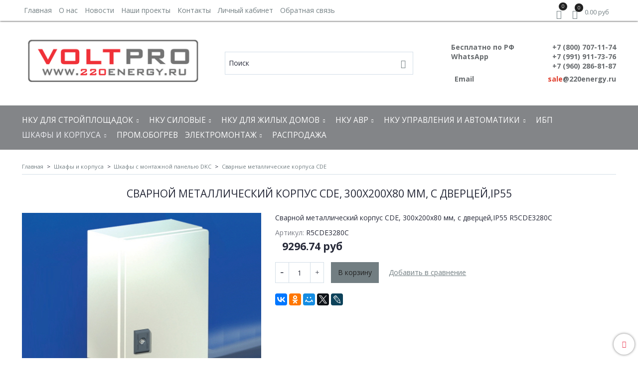

--- FILE ---
content_type: text/html; charset=utf-8
request_url: https://www.220energy.ru/collection/svarnye-metallicheskie-korpusa-cde/product/svarnoy-metallicheskiy-korpus-cde-300h200h80-mm-s-dvertseyip55
body_size: 19105
content:
<!DOCTYPE html>
<html>
  <head><meta data-config="{&quot;product_id&quot;:47557128}" name="page-config" content="" /><meta data-config="{&quot;money_with_currency_format&quot;:{&quot;delimiter&quot;:&quot;&quot;,&quot;separator&quot;:&quot;.&quot;,&quot;format&quot;:&quot;%n\u0026nbsp;%u&quot;,&quot;unit&quot;:&quot;руб&quot;,&quot;show_price_without_cents&quot;:0},&quot;currency_code&quot;:&quot;RUR&quot;,&quot;currency_iso_code&quot;:&quot;RUB&quot;,&quot;default_currency&quot;:{&quot;title&quot;:&quot;Российский рубль&quot;,&quot;code&quot;:&quot;RUR&quot;,&quot;rate&quot;:1.0,&quot;format_string&quot;:&quot;%n\u0026nbsp;%u&quot;,&quot;unit&quot;:&quot;руб&quot;,&quot;price_separator&quot;:null,&quot;is_default&quot;:true,&quot;price_delimiter&quot;:null,&quot;show_price_with_delimiter&quot;:null,&quot;show_price_without_cents&quot;:null},&quot;facebook&quot;:{&quot;pixelActive&quot;:false,&quot;currency_code&quot;:&quot;RUB&quot;,&quot;use_variants&quot;:null},&quot;vk&quot;:{&quot;pixel_active&quot;:null,&quot;price_list_id&quot;:null},&quot;new_ya_metrika&quot;:true,&quot;ecommerce_data_container&quot;:&quot;dataLayer&quot;,&quot;common_js_version&quot;:&quot;v2&quot;,&quot;vue_ui_version&quot;:null,&quot;feedback_captcha_enabled&quot;:null,&quot;account_id&quot;:76893,&quot;hide_items_out_of_stock&quot;:false,&quot;forbid_order_over_existing&quot;:false,&quot;minimum_items_price&quot;:null,&quot;enable_comparison&quot;:true,&quot;locale&quot;:&quot;ru&quot;,&quot;client_group&quot;:null,&quot;consent_to_personal_data&quot;:{&quot;active&quot;:false,&quot;obligatory&quot;:true,&quot;description&quot;:&quot;Настоящим подтверждаю, что я ознакомлен и согласен с условиями \u003ca href=&#39;/page/oferta&#39; target=&#39;blank&#39;\u003eоферты и политики конфиденциальности\u003c/a\u003e.&quot;},&quot;recaptcha_key&quot;:&quot;6LfXhUEmAAAAAOGNQm5_a2Ach-HWlFKD3Sq7vfFj&quot;,&quot;recaptcha_key_v3&quot;:&quot;6LcZi0EmAAAAAPNov8uGBKSHCvBArp9oO15qAhXa&quot;,&quot;yandex_captcha_key&quot;:&quot;ysc1_ec1ApqrRlTZTXotpTnO8PmXe2ISPHxsd9MO3y0rye822b9d2&quot;,&quot;checkout_float_order_content_block&quot;:false,&quot;available_products_characteristics_ids&quot;:null,&quot;sber_id_app_id&quot;:&quot;5b5a3c11-72e5-4871-8649-4cdbab3ba9a4&quot;,&quot;theme_generation&quot;:2,&quot;quick_checkout_captcha_enabled&quot;:false,&quot;max_order_lines_count&quot;:500,&quot;sber_bnpl_min_amount&quot;:1000,&quot;sber_bnpl_max_amount&quot;:150000,&quot;counter_settings&quot;:{&quot;data_layer_name&quot;:&quot;dataLayer&quot;,&quot;new_counters_setup&quot;:false,&quot;add_to_cart_event&quot;:true,&quot;remove_from_cart_event&quot;:true,&quot;add_to_wishlist_event&quot;:true},&quot;site_setting&quot;:{&quot;show_cart_button&quot;:true,&quot;show_service_button&quot;:false,&quot;show_marketplace_button&quot;:false,&quot;show_quick_checkout_button&quot;:false},&quot;warehouses&quot;:[],&quot;captcha_type&quot;:&quot;google&quot;,&quot;human_readable_urls&quot;:false}" name="shop-config" content="" /><meta name='js-evnvironment' content='production' /><meta name='default-locale' content='ru' /><meta name='insales-redefined-api-methods' content="[]" /><script src="/packs/js/shop_bundle-2b0004e7d539ecb78a46.js"></script><script type="text/javascript" src="https://static.insales-cdn.com/assets/common-js/common.v2.25.28.js"></script><script type="text/javascript" src="https://static.insales-cdn.com/assets/static-versioned/v3.72/static/libs/lodash/4.17.21/lodash.min.js"></script>
<!--InsalesCounter -->
<script type="text/javascript">
(function() {
  if (typeof window.__insalesCounterId !== 'undefined') {
    return;
  }

  try {
    Object.defineProperty(window, '__insalesCounterId', {
      value: 76893,
      writable: true,
      configurable: true
    });
  } catch (e) {
    console.error('InsalesCounter: Failed to define property, using fallback:', e);
    window.__insalesCounterId = 76893;
  }

  if (typeof window.__insalesCounterId === 'undefined') {
    console.error('InsalesCounter: Failed to set counter ID');
    return;
  }

  let script = document.createElement('script');
  script.async = true;
  script.src = '/javascripts/insales_counter.js?7';
  let firstScript = document.getElementsByTagName('script')[0];
  firstScript.parentNode.insertBefore(script, firstScript);
})();
</script>
<!-- /InsalesCounter -->

    <!-- meta -->
<meta charset="UTF-8" />



<meta name="keywords" content="Сварной металлический корпус CDE, 300х200х80 мм, с дверцей,IP55, Сварные металлические корпуса CDE, каталог, заказать, стоимость, цена, купить, онлайн, интернет магазин, заказ"/>



  



  <title>
    
    
        Сварной металлический корпус CDE, 300х200х80 мм, с дверцей,IP55, Сварные металлические корпуса CDE
    
  </title>











  <meta name="description" content="Сварной металлический корпус CDE, 300х200х80 мм, с дверцей,IP55, стоимость"/>
  







<meta name="robots" content="index,follow" />
<meta http-equiv="X-UA-Compatible" content="IE=edge,chrome=1" />
<meta name="viewport" content="width=device-width, initial-scale=1.0" />
<meta name="SKYPE_TOOLBAR" content="SKYPE_TOOLBAR_PARSER_COMPATIBLE" />










<meta name="handle" content="[&quot;all&quot;,&quot;shkafy-i-korpusa&quot;,&quot;shkafy-i-korpusa-s-montazhnoy-panelyu-dkc&quot;,&quot;svarnye-metallicheskie-korpusa-cde&quot;]"/ data-current-collection="[&quot;all&quot;,&quot;shkafy-i-korpusa&quot;,&quot;shkafy-i-korpusa-s-montazhnoy-panelyu-dkc&quot;,&quot;svarnye-metallicheskie-korpusa-cde&quot;]"


>

<style>
  .menu:not(.insales-menu--loaded) {
    display: flex;
    list-style: none;
    margin-left: 0;
    padding-left: 0;
    box-shadow: none;
    width: auto;
    background: transparent;
    flex-direction: row;
    flex-wrap: wrap;
  }

  .menu:not(.insales-menu--loaded) .menu-link {
    display: block;
  }

  .menu:not(.insales-menu--loaded) .menu,
  .menu:not(.insales-menu--loaded) .menu-marker,
  .menu:not(.insales-menu--loaded) .menu-icon {
    display: none;
  }
</style>







<!-- canonical url-->

  <link rel="canonical" href="https://www.220energy.ru/collection/svarnye-metallicheskie-korpusa-cde/product/svarnoy-metallicheskiy-korpus-cde-300h200h80-mm-s-dvertseyip55"/>


<!-- rss feed-->



<!-- Продукт -->
    <meta property="og:title" content="Сварной металлический корпус CDE, 300х200х80 мм, с дверцей,IP55" />
    <meta property="og:type" content="website" />
    <meta property="og:url" content="https://www.220energy.ru/collection/svarnye-metallicheskie-korpusa-cde/product/svarnoy-metallicheskiy-korpus-cde-300h200h80-mm-s-dvertseyip55" />

    
      <meta property="og:image" content="https://static.insales-cdn.com/images/products/1/4268/63008940/sapcsc." />
    






<!-- icons-->
<link rel="icon" type="image/png" sizes="16x16" href="https://static.insales-cdn.com/assets/1/7276/949356/1748432059/favicon.png" />
<link rel="stylesheet" type="text/css"  href="https://static.insales-cdn.com/assets/1/7276/949356/1748432059/jquery.fancybox.min.css" />



    
  
  <link href="//fonts.googleapis.com/css?family=Open+Sans:300,400,700&subset=cyrillic,latin" rel="stylesheet" />




<link href="//maxcdn.bootstrapcdn.com/font-awesome/4.7.0/css/font-awesome.min.css" rel="stylesheet" />

<link href="https://cdn.iconmonstr.com/1.3.0/css/iconmonstr-iconic-font.min.css"  rel="stylesheet" />

<link href="https://static.insales-cdn.com/assets/1/7276/949356/1748432059/theme.css" rel="stylesheet" type="text/css" />

  <meta name='product-id' content='47557128' />
</head>

  <body class="fhg-body">
<!-- Yandex.Metrika counter -->
<script type="text/javascript" >
   (function(m,e,t,r,i,k,a){m[i]=m[i]||function(){(m[i].a=m[i].a||[]).push(arguments)};
   m[i].l=1*new Date();k=e.createElement(t),a=e.getElementsByTagName(t)[0],k.async=1,k.src=r,a.parentNode.insertBefore(k,a)})
   (window, document, "script", "https://mc.yandex.ru/metrika/tag.js", "ym");

   ym(21096502, "init", {
        webvisor:true,
        ecommerce:dataLayer,
        clickmap:true,
        trackLinks:true,
        accurateTrackBounce:true
   });
</script>
<script type="text/javascript">
  window.dataLayer = window.dataLayer || [];
  window.dataLayer.push({"ecommerce":{"currencyCode":"RUB","detail":{"products":[{"id":47557128,"name":"Сварной металлический корпус CDE, 300х200х80 мм, с дверцей,IP55","category":"Каталог/Шкафы и корпуса/Шкафы  с монтажной панелью DKC/Сварные металлические корпуса CDE","price":9296.74}]}}});
</script>
<noscript><div><img src="https://mc.yandex.ru/watch/21096502" style="position:absolute; left:-9999px;" alt="" /></div></noscript>
<!-- /Yandex.Metrika counter -->

    <noscript>
<div class="njs-alert-overlay">
  <div class="njs-alert-wrapper">
    <div class="njs-alert">
      <p>Включите в вашем браузере JavaScript!</p>
    </div>
  </div>
</div>
</noscript>


    <div class="top-panel-wrapper">
      <div class="container">
        <div class="top-panel row js-top-panel-fixed flex-between">
  <div class="top-menu-wrapper cell- cell-10-sm hide-sm">
    








  <ul class="top-menu menu level-1" data-menu-id="top-menu">
    

      

      <li class="top-menu-item menu-item">
        <div class="top-menu-item-controls menu-item-controls">
          

          <a href="/" class="top-menu-link menu-link" data-menu-link-source="menu" data-menu-link-current="no">
            Главная
          </a>
        </div>
      </li>

    

      

      <li class="top-menu-item menu-item">
        <div class="top-menu-item-controls menu-item-controls">
          

          <a href="/page/o-nas" class="top-menu-link menu-link" data-menu-link-source="menu" data-menu-link-current="no">
            О нас
          </a>
        </div>
      </li>

    

      

      <li class="top-menu-item menu-item">
        <div class="top-menu-item-controls menu-item-controls">
          

          <a href="/blog" class="top-menu-link menu-link" data-menu-link-source="menu" data-menu-link-current="no">
            Новости
          </a>
        </div>
      </li>

    

      

      <li class="top-menu-item menu-item">
        <div class="top-menu-item-controls menu-item-controls">
          

          <a href="/page/nashi-proekty" class="top-menu-link menu-link" data-menu-link-source="menu" data-menu-link-current="no">
            Наши проекты
          </a>
        </div>
      </li>

    

      

      <li class="top-menu-item menu-item">
        <div class="top-menu-item-controls menu-item-controls">
          

          <a href="/page/kontakty" class="top-menu-link menu-link" data-menu-link-source="menu" data-menu-link-current="no">
            Контакты
          </a>
        </div>
      </li>

    

      

      <li class="top-menu-item menu-item">
        <div class="top-menu-item-controls menu-item-controls">
          

          <a href="/client_account/login" class="top-menu-link menu-link" data-menu-link-source="menu" data-menu-link-current="no">
            Личный кабинет
          </a>
        </div>
      </li>

    

      

      <li class="top-menu-item menu-item">
        <div class="top-menu-item-controls menu-item-controls">
          

          <a href="/page/feedback" class="top-menu-link menu-link" data-menu-link-source="menu" data-menu-link-current="no">
            Обратная связь
          </a>
        </div>
      </li>

    
  </ul>












  </div>

  <div class="top-menu-wrapper cell- hidden shown-sm">
    <button type="button" class="top-panel-open-sidebar button js-open-sidebar"></button>
  </div>

  <div class="top-menu-icons-block collapse-block cell-">
    <div class="contacts-top-menu hidden shown-md">
      
        <button type="button" class="contacts-icon js-open-contacts"></button>
      
      <div class="contacts-top-menu-block cell-12 hidden">
        <div class="header-block js-contacts-header cell- ">
          <div class="phone text-left ">
            
                <span class="">
                  <p><strong><span style="color: rgb(102, 106, 109);">Бесплатно по РФ&nbsp; &nbsp; &nbsp; &nbsp; &nbsp; &nbsp; &nbsp; &nbsp; &nbsp; &nbsp;+7 (800) 707-11-74</span></strong></p>
<p><strong><span style="color: rgb(102, 106, 109);">&nbsp;WhatsApp&nbsp; &nbsp; &nbsp; &nbsp; &nbsp; &nbsp; &nbsp; &nbsp; &nbsp; &nbsp; &nbsp; &nbsp; &nbsp; &nbsp; &nbsp; &nbsp; +7 (991) 911-73-76</span></strong></p>
<p><strong><span style="color: rgb(102, 106, 109);">&nbsp; &nbsp; &nbsp; &nbsp;+7 (960) 286-81-87</span></strong></p>
                </span>
            
          </div>

          <div class="email text-left flex-center-xs ">
            
                <span class="">
                  <p><strong><span style="color: rgb(102, 106, 109);">&nbsp;Email&nbsp; &nbsp; &nbsp; &nbsp; &nbsp; &nbsp; &nbsp; &nbsp; &nbsp; &nbsp; &nbsp; &nbsp; &nbsp; &nbsp; &nbsp; &nbsp; &nbsp; &nbsp; <span style="color: rgb(224, 62, 45);">&nbsp;</span><a href="mailto:sale@220energy.ru" style="color: rgb(102, 106, 109);"><span style="color: rgb(224, 62, 45);">sale</span>@220energy.ru</a></span></strong></p>
                </span>
            
          </div>
        </div>

      </div>
    </div>

    <div class="hidden shown-sm">
      <button type="button" class="top-panel-open-search button js-open-search-panel shown-sm"></button>
    </div>

    
      <div class="compares-widget cell- _hidden _shown-sm">
        <a href="/compares" class="compares-widget-link">
          <span class="compare-widget-caption ">
            <span class="compares-widget-count js-compares-widget-count"></span>
          </span>
        </a>
      </div>
    

    <div class="shopcart-widget-wrapper cell-  _hidden _shown-sm">
      <div class="shopcart-widget in-top-panel">
  <a href="/cart_items" title="Корзина" class="shopcart-widget-link">
    <span class="shopcart-widget-icon">
        <span class="shopcart-widget-count js-shopcart-widget-count"></span>
    </span>



    <span class="shopcart-widget-data">
      <span class="shopcart-widget-caption">
      Корзина
      </span>

      <span class="shopcart-widget-amount js-shopcart-widget-amount hidden-md"></span>
    </span>
  </a>
</div>



    </div>
  </div>
</div>

      </div>
    </div>

    <div class="header-wrapper">
      <div class="container">
        <header class="header">
  <div class="row flex-between flex-center-sm flex-middle">

    <div class="logotype-wrapper cell-4 cell-7-md cell-12-sm ">
      <div class="logotype text-center-sm">
        
        <a title="VOLT PRO - ЭЛЕКТРОЩИТОВОЕ ОБОРУДОВАНИЕ" href="/" class="logotype-link">
          
            <img src="https://static.insales-cdn.com/assets/1/7276/949356/1748432059/logotype.jpg" class="logotype-image" alt="VOLT PRO - ЭЛЕКТРОЩИТОВОЕ ОБОРУДОВАНИЕ" title="VOLT PRO - ЭЛЕКТРОЩИТОВОЕ ОБОРУДОВАНИЕ" />
          
        </a>
      </div>
    </div>

    <div class="header-block header-search cell-4 hidden-sm">
      <form class="search-widget in-top-panel" action="/search" method="get">
  <input type="text"
          name="q"
          class="search-widget-field"
          value=""
          placeholder="Поиск"
  >

</input>
<button type="submit" class="search-widget-button button is-widget-submit">
  
</button>

  

</form>



    </div>

    <div class="header-block js-contacts-header cell-4 hidden-md">
      <div class="phone text-right text-center-sm">
        
            <span class="editor">
              <p><strong><span style="color: rgb(102, 106, 109);">Бесплатно по РФ&nbsp; &nbsp; &nbsp; &nbsp; &nbsp; &nbsp; &nbsp; &nbsp; &nbsp; &nbsp;+7 (800) 707-11-74</span></strong></p>
<p><strong><span style="color: rgb(102, 106, 109);">&nbsp;WhatsApp&nbsp; &nbsp; &nbsp; &nbsp; &nbsp; &nbsp; &nbsp; &nbsp; &nbsp; &nbsp; &nbsp; &nbsp; &nbsp; &nbsp; &nbsp; &nbsp; +7 (991) 911-73-76</span></strong></p>
<p><strong><span style="color: rgb(102, 106, 109);">&nbsp; &nbsp; &nbsp; &nbsp;+7 (960) 286-81-87</span></strong></p>
            </span>
        
      </div>

      <div class="email text-right flex-center-xs hidden-md">
        
            <span class="editor">
              <p><strong><span style="color: rgb(102, 106, 109);">&nbsp;Email&nbsp; &nbsp; &nbsp; &nbsp; &nbsp; &nbsp; &nbsp; &nbsp; &nbsp; &nbsp; &nbsp; &nbsp; &nbsp; &nbsp; &nbsp; &nbsp; &nbsp; &nbsp; <span style="color: rgb(224, 62, 45);">&nbsp;</span><a href="mailto:sale@220energy.ru" style="color: rgb(102, 106, 109);"><span style="color: rgb(224, 62, 45);">sale</span>@220energy.ru</a></span></strong></p>
            </span>
        
      </div>
    </div>

  </div>
</header>

      </div>
    </div>

    <div class="catalog-menu-wrapper hidden-sm">
      <div class="container">
        









  
    
    

    <ul class="catalog-menu menu level-1" data-menu-id="catalog-menu">

      

        
        
        

        
        

        
        

        

          

          

          <li class="catalog-menu-item menu-item level-1">
            <div class="catalog-menu-item-controls menu-item-controls level-1">

              

              <a href="/collection/nku-dlya-stroyploschadok" class="catalog-menu-link menu-link level-1" data-menu-link="nku-dlya-stroyploschadok" data-menu-link-source="collection">
                НКУ для стройплощадок
              </a>

              
                <button class="catalog-menu-marker menu-marker" type="button"></button>
              
            </div>

            
              <ul class="catalog-menu menu">
            

            

          

          

        

      

        
        
        

        
        

        
        

        

          

          

          <li class="catalog-menu-item menu-item level-1">
            <div class="catalog-menu-item-controls menu-item-controls level-1">

              

              <a href="/collection/schm-rusp-schity-mehanizatsii-dlya-stroyploschadok" class="catalog-menu-link menu-link level-1" data-menu-link="schm-rusp-schity-mehanizatsii-dlya-stroyploschadok" data-menu-link-source="collection">
                ЩМ-РУСП- Щиты механизации для строй.площадок
              </a>

              
                <button class="catalog-menu-marker menu-marker" type="button"></button>
              
            </div>

            
              <ul class="catalog-menu menu">
            

            

          

          

        

      

        
        
        

        
        

        
        

        

          

          

          <li class="catalog-menu-item menu-item level-1">
            <div class="catalog-menu-item-controls menu-item-controls level-1">

              

              <a href="/collection/schity-mehanizatsii-schm-rusp-standart" class="catalog-menu-link menu-link level-1" data-menu-link="schity-mehanizatsii-schm-rusp-standart" data-menu-link-source="collection">
                Щиты механизации ЩМ-РУСП  Стандарт
              </a>

              
            </div>

            

            

          
            </li>
          

          

        

      

        
        
        

        
        

        
        

        

          

          

          <li class="catalog-menu-item menu-item level-1">
            <div class="catalog-menu-item-controls menu-item-controls level-1">

              

              <a href="/collection/schity-mehanizatsii-schm-rusp-s-uzo-na-vvode-30-ma" class="catalog-menu-link menu-link level-1" data-menu-link="schity-mehanizatsii-schm-rusp-s-uzo-na-vvode-30-ma" data-menu-link-source="collection">
                Щиты механизации ЩМ-РУСП с УЗО на вводе (30 мА)
              </a>

              
            </div>

            

            

          
            </li>
          

          

        

      

        
        
        

        
        

        
        

        

          

          

          <li class="catalog-menu-item menu-item level-1">
            <div class="catalog-menu-item-controls menu-item-controls level-1">

              

              <a href="/collection/schity-mehanizatsii-schm-rusp-s-uzo-na-1f-rozetkah-30-ma" class="catalog-menu-link menu-link level-1" data-menu-link="schity-mehanizatsii-schm-rusp-s-uzo-na-1f-rozetkah-30-ma" data-menu-link-source="collection">
                Щиты механизации ЩМ-РУСП с УЗО на 1ф розетках (30 мА)
              </a>

              
            </div>

            

            

          
            </li>
          

          

        

      

        
        
        

        
        

        
        

        

          

          

          <li class="catalog-menu-item menu-item level-1">
            <div class="catalog-menu-item-controls menu-item-controls level-1">

              

              <a href="/collection/schity-mehanizatsii-schm-rusp-s-uzo-na-1f-rozetkah-30-ma-i-3f-rozetkah-30-ma" class="catalog-menu-link menu-link level-1" data-menu-link="schity-mehanizatsii-schm-rusp-s-uzo-na-1f-rozetkah-30-ma-i-3f-rozetkah-30-ma" data-menu-link-source="collection">
                Щиты механизации ЩМ-РУСП с УЗО на 1ф розетках (30 мА) и 3ф розетках (30 мА)
              </a>

              
            </div>

            

            

          
            </li>
          

          

        

      

        
        
        

        
        

        
        

        

          

          
            
              

              </ul>
            

            </li>
          

          <li class="catalog-menu-item menu-item level-1">
            <div class="catalog-menu-item-controls menu-item-controls level-1">

              

              <a href="/collection/kategoriya-1367505662" class="catalog-menu-link menu-link level-1" data-menu-link="kategoriya-1367505662" data-menu-link-source="collection">
                ИВРУ-1 (Инвентарное вводно-распределительное устройство)
              </a>

              
            </div>

            

            

          
            </li>
          

          

        

      

        
        
        

        
        

        
        

        

          

          

          <li class="catalog-menu-item menu-item level-1">
            <div class="catalog-menu-item-controls menu-item-controls level-1">

              

              <a href="/collection/ivru-2-inventarnoe-vvodno-raspredelitelnoe-ustroystvo" class="catalog-menu-link menu-link level-1" data-menu-link="ivru-2-inventarnoe-vvodno-raspredelitelnoe-ustroystvo" data-menu-link-source="collection">
                ИВРУ-2 (Инвентарное вводно-распределительное устройство)
              </a>

              
            </div>

            

            

          
            </li>
          

          

        

      

        
        
        

        
        

        
        

        

          

          

          <li class="catalog-menu-item menu-item level-1">
            <div class="catalog-menu-item-controls menu-item-controls level-1">

              

              <a href="/collection/ivru-5-inventarnoe-vvodno-raspredelitelnoe-ustroystvo" class="catalog-menu-link menu-link level-1" data-menu-link="ivru-5-inventarnoe-vvodno-raspredelitelnoe-ustroystvo" data-menu-link-source="collection">
                ИВРУ-5 (Инвентарное вводно-распределительное устройство)
              </a>

              
            </div>

            

            

          
            </li>
          

          

        

      

        
        
        

        
        

        
        

        

          

          

          <li class="catalog-menu-item menu-item level-1">
            <div class="catalog-menu-item-controls menu-item-controls level-1">

              

              <a href="/collection/rusp-raspredelitelnoe-ustroystvo-dlya-stroitelnyh-ploschadok" class="catalog-menu-link menu-link level-1" data-menu-link="rusp-raspredelitelnoe-ustroystvo-dlya-stroitelnyh-ploschadok" data-menu-link-source="collection">
                РУСП-Распределительное устройство для строй. площадок
              </a>

              
            </div>

            

            

          
            </li>
          

          

        

      

        
        
        

        
        

        
        

        

          

          
            
              

              </ul>
            

            </li>
          

          <li class="catalog-menu-item menu-item level-1">
            <div class="catalog-menu-item-controls menu-item-controls level-1">

              

              <a href="/collection/nizkovoltnoe-oborudovanie" class="catalog-menu-link menu-link level-1" data-menu-link="nizkovoltnoe-oborudovanie" data-menu-link-source="collection">
                НКУ Силовые
              </a>

              
                <button class="catalog-menu-marker menu-marker" type="button"></button>
              
            </div>

            
              <ul class="catalog-menu menu">
            

            

          

          

        

      

        
        
        

        
        

        
        

        

          

          

          <li class="catalog-menu-item menu-item level-1">
            <div class="catalog-menu-item-controls menu-item-controls level-1">

              

              <a href="/collection/grsh" class="catalog-menu-link menu-link level-1" data-menu-link="grsh" data-menu-link-source="collection">
                Главный распределительный щит ГРЩ
              </a>

              
                <button class="catalog-menu-marker menu-marker" type="button"></button>
              
            </div>

            
              <ul class="catalog-menu menu">
            

            

          

          

        

      

        
        
        

        
        

        
        

        

          

          

          <li class="catalog-menu-item menu-item level-1">
            <div class="catalog-menu-item-controls menu-item-controls level-1">

              

              <a href="/collection/glavnyy-raspredelitelnyy-schit-grsch-ekf" class="catalog-menu-link menu-link level-1" data-menu-link="glavnyy-raspredelitelnyy-schit-grsch-ekf" data-menu-link-source="collection">
                Главный распределительный щит ГРЩ (EKF)
              </a>

              
            </div>

            

            

          
            </li>
          

          

        

      

        
        
        

        
        

        
        

        

          

          

          <li class="catalog-menu-item menu-item level-1">
            <div class="catalog-menu-item-controls menu-item-controls level-1">

              

              <a href="/collection/glavnyy-raspredelitelnyy-schit-grsch-dekraft" class="catalog-menu-link menu-link level-1" data-menu-link="glavnyy-raspredelitelnyy-schit-grsch-dekraft" data-menu-link-source="collection">
                Главный распределительный щит ГРЩ (Dekraft)
              </a>

              
            </div>

            

            

          
            </li>
          

          

        

      

        
        
        

        
        

        
        

        

          

          

          <li class="catalog-menu-item menu-item level-1">
            <div class="catalog-menu-item-controls menu-item-controls level-1">

              

              <a href="/collection/glavnyy-raspredelitelnyy-schit-grsch-schneider-electric" class="catalog-menu-link menu-link level-1" data-menu-link="glavnyy-raspredelitelnyy-schit-grsch-schneider-electric" data-menu-link-source="collection">
                Главный распределительный щит ГРЩ (Schneider Electric)
              </a>

              
            </div>

            

            

          
            </li>
          

          

        

      

        
        
        

        
        

        
        

        

          

          

          <li class="catalog-menu-item menu-item level-1">
            <div class="catalog-menu-item-controls menu-item-controls level-1">

              

              <a href="/collection/glavnyy-raspredelitelnyy-schit-grsch-scho70" class="catalog-menu-link menu-link level-1" data-menu-link="glavnyy-raspredelitelnyy-schit-grsch-scho70" data-menu-link-source="collection">
                Главный распределительный щит ГРЩ (ЩО70)
              </a>

              
            </div>

            

            

          
            </li>
          

          

        

      

        
        
        

        
        

        
        

        

          

          
            
              

              </ul>
            

            </li>
          

          <li class="catalog-menu-item menu-item level-1">
            <div class="catalog-menu-item-controls menu-item-controls level-1">

              

              <a href="/collection/raspredelitelnoe-ustroystvo-tp-04-kv-runn" class="catalog-menu-link menu-link level-1" data-menu-link="raspredelitelnoe-ustroystvo-tp-04-kv-runn" data-menu-link-source="collection">
                Распределительное устройство ТП 0,4 кВ (РУНН)
              </a>

              
            </div>

            

            

          
            </li>
          

          

        

      

        
        
        

        
        

        
        

        

          

          

          <li class="catalog-menu-item menu-item level-1">
            <div class="catalog-menu-item-controls menu-item-controls level-1">

              

              <a href="/collection/paneli-scho-70-scho" class="catalog-menu-link menu-link level-1" data-menu-link="paneli-scho-70-scho" data-menu-link-source="collection">
                Панели ЩО70
              </a>

              
                <button class="catalog-menu-marker menu-marker" type="button"></button>
              
            </div>

            
              <ul class="catalog-menu menu">
            

            

          

          

        

      

        
        
        

        
        

        
        

        

          

          

          <li class="catalog-menu-item menu-item level-1">
            <div class="catalog-menu-item-controls menu-item-controls level-1">

              

              <a href="/collection/raspredelitelnye-paneli-scho70" class="catalog-menu-link menu-link level-1" data-menu-link="raspredelitelnye-paneli-scho70" data-menu-link-source="collection">
                Распределительные панели ЩО70
              </a>

              
            </div>

            

            

          
            </li>
          

          

        

      

        
        
        

        
        

        
        

        

          

          

          <li class="catalog-menu-item menu-item level-1">
            <div class="catalog-menu-item-controls menu-item-controls level-1">

              

              <a href="/collection/vvodnye-paneli-scho70" class="catalog-menu-link menu-link level-1" data-menu-link="vvodnye-paneli-scho70" data-menu-link-source="collection">
                Вводные панели ЩО70
              </a>

              
            </div>

            

            

          
            </li>
          

          

        

      

        
        
        

        
        

        
        

        

          

          
            
              

              </ul>
            

            </li>
          

          <li class="catalog-menu-item menu-item level-1">
            <div class="catalog-menu-item-controls menu-item-controls level-1">

              

              <a href="/collection/shkafy-raspredelitelnye-nizkogo-napryazheniya-serii-shrnn" class="catalog-menu-link menu-link level-1" data-menu-link="shkafy-raspredelitelnye-nizkogo-napryazheniya-serii-shrnn" data-menu-link-source="collection">
                Шкафы распределительные низкого напряжения ШРНН
              </a>

              
            </div>

            

            

          
            </li>
          

          

        

      

        
        
        

        
        

        
        

        

          

          

          <li class="catalog-menu-item menu-item level-1">
            <div class="catalog-menu-item-controls menu-item-controls level-1">

              

              <a href="/collection/vvodno-raspredelitelnye-ustroystva-vru-1-i-vru-3" class="catalog-menu-link menu-link level-1" data-menu-link="vvodno-raspredelitelnye-ustroystva-vru-1-i-vru-3" data-menu-link-source="collection">
                Вводно- распределительные устройства ВРУ 1 и ВРУ 3
              </a>

              
            </div>

            

            

          
            </li>
          

          

        

      

        
        
        

        
        

        
        

        

          

          

          <li class="catalog-menu-item menu-item level-1">
            <div class="catalog-menu-item-controls menu-item-controls level-1">

              

              <a href="/collection/ustanovki-kondensatornye-ukrm" class="catalog-menu-link menu-link level-1" data-menu-link="ustanovki-kondensatornye-ukrm" data-menu-link-source="collection">
                Установки компенсации реактивной мощности УКРМ
              </a>

              
                <button class="catalog-menu-marker menu-marker" type="button"></button>
              
            </div>

            
              <ul class="catalog-menu menu">
            

            

          

          

        

      

        
        
        

        
        

        
        

        

          

          

          <li class="catalog-menu-item menu-item level-1">
            <div class="catalog-menu-item-controls menu-item-controls level-1">

              

              <a href="/collection/ustanovki-kompensatsii-reaktivnoy-moschnosti-ukrm-m" class="catalog-menu-link menu-link level-1" data-menu-link="ustanovki-kompensatsii-reaktivnoy-moschnosti-ukrm-m" data-menu-link-source="collection">
                Установки компенсации реактивной мощности УКРМ (М)
              </a>

              
            </div>

            

            

          
            </li>
          

          

        

      

        
        
        

        
        

        
        

        

          

          

          <li class="catalog-menu-item menu-item level-1">
            <div class="catalog-menu-item-controls menu-item-controls level-1">

              

              <a href="/collection/ustanovki-kondensatornye-reguliruemye-ukrm" class="catalog-menu-link menu-link level-1" data-menu-link="ustanovki-kondensatornye-reguliruemye-ukrm" data-menu-link-source="collection">
                Установки компенсации реактивной мощности УКРМ
              </a>

              
            </div>

            

            

          
            </li>
          

          

        

      

        
        
        

        
        

        
        

        

          

          

          <li class="catalog-menu-item menu-item level-1">
            <div class="catalog-menu-item-controls menu-item-controls level-1">

              

              <a href="/collection/ustanovki-kondensatornye-reguliruemye-ukm-58" class="catalog-menu-link menu-link level-1" data-menu-link="ustanovki-kondensatornye-reguliruemye-ukm-58" data-menu-link-source="collection">
                Установки конденсаторные регулируемые УКМ 58
              </a>

              
            </div>

            

            

          
            </li>
          

          

        

      

        
        
        

        
        

        
        

        

          

          
            
              

              </ul>
            

            </li>
          

          <li class="catalog-menu-item menu-item level-1">
            <div class="catalog-menu-item-controls menu-item-controls level-1">

              

              <a href="/collection/kategoriya-2-2" class="catalog-menu-link menu-link level-1" data-menu-link="kategoriya-2-2" data-menu-link-source="collection">
                Шкафы распределительные ШРС1, ШР11
              </a>

              
            </div>

            

            

          
            </li>
          

          

        

      

        
        
        

        
        

        
        

        

          

          

          <li class="catalog-menu-item menu-item level-1">
            <div class="catalog-menu-item-controls menu-item-controls level-1">

              

              <a href="/collection/yaschiki-i-shkafy-avr-yau-shu8250" class="catalog-menu-link menu-link level-1" data-menu-link="yaschiki-i-shkafy-avr-yau-shu8250" data-menu-link-source="collection">
                Шкафы автоматического ввода резерва АВР
              </a>

              
            </div>

            

            

          
            </li>
          

          

        

      

        
        
        

        
        

        
        

        

          

          

          <li class="catalog-menu-item menu-item level-1">
            <div class="catalog-menu-item-controls menu-item-controls level-1">

              

              <a href="/collection/punkty-raspredelitelnye-pr11" class="catalog-menu-link menu-link level-1" data-menu-link="punkty-raspredelitelnye-pr11" data-menu-link-source="collection">
                Пункты распределительные ПР11
              </a>

              
            </div>

            

            

          
            </li>
          

          

        

      

        
        
        

        
        

        
        

        

          

          

          <li class="catalog-menu-item menu-item level-1">
            <div class="catalog-menu-item-controls menu-item-controls level-1">

              

              <a href="/collection/punkty-raspredelitelnye-pr8503" class="catalog-menu-link menu-link level-1" data-menu-link="punkty-raspredelitelnye-pr8503" data-menu-link-source="collection">
                Пункты распределительные ПР8503
              </a>

              
            </div>

            

            

          
            </li>
          

          

        

      

        
        
        

        
        

        
        

        

          

          

          <li class="catalog-menu-item menu-item level-1">
            <div class="catalog-menu-item-controls menu-item-controls level-1">

              

              <a href="/collection/yaschiki-s-rubilnikom-yarv-yabpvu" class="catalog-menu-link menu-link level-1" data-menu-link="yaschiki-s-rubilnikom-yarv-yabpvu" data-menu-link-source="collection">
                Ящики с рубильником ЯРВ, ЯБПВУ
              </a>

              
            </div>

            

            

          
            </li>
          

          

        

      

        
        
        

        
        

        
        

        

          

          

          <li class="catalog-menu-item menu-item level-1">
            <div class="catalog-menu-item-controls menu-item-controls level-1">

              

              <a href="/collection/schitki-osvescheniya-oschv-uoschv" class="catalog-menu-link menu-link level-1" data-menu-link="schitki-osvescheniya-oschv-uoschv" data-menu-link-source="collection">
                Щитки освещения ОЩВ, УОЩВ
              </a>

              
            </div>

            

            

          
            </li>
          

          

        

      

        
        
        

        
        

        
        

        

          

          

          <li class="catalog-menu-item menu-item level-1">
            <div class="catalog-menu-item-controls menu-item-controls level-1">

              

              <a href="/collection/yaschiki-s-ponizhayuschim-transformatorom-yatp" class="catalog-menu-link menu-link level-1" data-menu-link="yaschiki-s-ponizhayuschim-transformatorom-yatp" data-menu-link-source="collection">
                Ящики с понижающим трансформатором ЯТП
              </a>

              
            </div>

            

            

          
            </li>
          

          

        

      

        
        
        

        
        

        
        

        

          

          
            
              

              </ul>
            

            </li>
          

          <li class="catalog-menu-item menu-item level-1">
            <div class="catalog-menu-item-controls menu-item-controls level-1">

              

              <a href="/collection/nku-dlya-zhilischnogo-stroitelstva" class="catalog-menu-link menu-link level-1" data-menu-link="nku-dlya-zhilischnogo-stroitelstva" data-menu-link-source="collection">
                НКУ для жилых домов
              </a>

              
                <button class="catalog-menu-marker menu-marker" type="button"></button>
              
            </div>

            
              <ul class="catalog-menu menu">
            

            

          

          

        

      

        
        
        

        
        

        
        

        

          

          

          <li class="catalog-menu-item menu-item level-1">
            <div class="catalog-menu-item-controls menu-item-controls level-1">

              

              <a href="/collection/grschd-glavnyy-raspredelitelnyy-schit" class="catalog-menu-link menu-link level-1" data-menu-link="grschd-glavnyy-raspredelitelnyy-schit" data-menu-link-source="collection">
                ГРЩД-Главный распределительный щит
              </a>

              
            </div>

            

            

          
            </li>
          

          

        

      

        
        
        

        
        

        
        

        

          

          

          <li class="catalog-menu-item menu-item level-1">
            <div class="catalog-menu-item-controls menu-item-controls level-1">

              

              <a href="/collection/vru8504" class="catalog-menu-link menu-link level-1" data-menu-link="vru8504" data-menu-link-source="collection">
                ВРУ-8504, 8505 - Вводно-распределительные устройства
              </a>

              
                <button class="catalog-menu-marker menu-marker" type="button"></button>
              
            </div>

            
              <ul class="catalog-menu menu">
            

            

          

          

        

      

        
        
        

        
        

        
        

        

          

          

          <li class="catalog-menu-item menu-item level-1">
            <div class="catalog-menu-item-controls menu-item-controls level-1">

              

              <a href="/collection/vru-8504-v-sbore" class="catalog-menu-link menu-link level-1" data-menu-link="vru-8504-v-sbore" data-menu-link-source="collection">
                ВРУ-8504 в сборе
              </a>

              
            </div>

            

            

          
            </li>
          

          

        

      

        
        
        

        
        

        
        

        

          

          

          <li class="catalog-menu-item menu-item level-1">
            <div class="catalog-menu-item-controls menu-item-controls level-1">

              

              <a href="/collection/vru-8504" class="catalog-menu-link menu-link level-1" data-menu-link="vru-8504" data-menu-link-source="collection">
                Вводные панели ВРУ8504
              </a>

              
            </div>

            

            

          
            </li>
          

          

        

      

        
        
        

        
        

        
        

        

          

          

          <li class="catalog-menu-item menu-item level-1">
            <div class="catalog-menu-item-controls menu-item-controls level-1">

              

              <a href="/collection/vru-8505" class="catalog-menu-link menu-link level-1" data-menu-link="vru-8505" data-menu-link-source="collection">
                Распределительные панели ВРУ8504
              </a>

              
            </div>

            

            

          
            </li>
          

          

        

      

        
        
        

        
        

        
        

        

          

          
            
              

              </ul>
            

            </li>
          

          <li class="catalog-menu-item menu-item level-1">
            <div class="catalog-menu-item-controls menu-item-controls level-1">

              

              <a href="/collection/ustroystvo-etazhnoe-raspredelitelnoe-tipa-uermc" class="catalog-menu-link menu-link level-1" data-menu-link="ustroystvo-etazhnoe-raspredelitelnoe-tipa-uermc" data-menu-link-source="collection">
                УЭРМ- Устройство этажное распределительное
              </a>

              
            </div>

            

            

          
            </li>
          

          

        

      

        
        
        

        
        

        
        

        

          

          

          <li class="catalog-menu-item menu-item level-1">
            <div class="catalog-menu-item-controls menu-item-controls level-1">

              

              <a href="/collection/schity-etazhnyy-sche" class="catalog-menu-link menu-link level-1" data-menu-link="schity-etazhnyy-sche" data-menu-link-source="collection">
                ЩЭ - Щиты этажные встраиваемые
              </a>

              
            </div>

            

            

          
            </li>
          

          

        

      

        
        
        

        
        

        
        

        

          

          

          <li class="catalog-menu-item menu-item level-1">
            <div class="catalog-menu-item-controls menu-item-controls level-1">

              

              <a href="/collection/vrsh-no-shkaf-naruzhnogo-osvescheniya" class="catalog-menu-link menu-link level-1" data-menu-link="vrsh-no-shkaf-naruzhnogo-osvescheniya" data-menu-link-source="collection">
                ВРШ-НО- Шкаф наружного освещения
              </a>

              
            </div>

            

            

          
            </li>
          

          

        

      

        
        
        

        
        

        
        

        

          

          
            
              

              </ul>
            

            </li>
          

          <li class="catalog-menu-item menu-item level-1">
            <div class="catalog-menu-item-controls menu-item-controls level-1">

              

              <a href="/collection/nku-avr" class="catalog-menu-link menu-link level-1" data-menu-link="nku-avr" data-menu-link-source="collection">
                НКУ АВР
              </a>

              
                <button class="catalog-menu-marker menu-marker" type="button"></button>
              
            </div>

            
              <ul class="catalog-menu menu">
            

            

          

          

        

      

        
        
        

        
        

        
        

        

          

          

          <li class="catalog-menu-item menu-item level-1">
            <div class="catalog-menu-item-controls menu-item-controls level-1">

              

              <a href="/collection/shkafy-avr-shavr-silovye-kontaktory" class="catalog-menu-link menu-link level-1" data-menu-link="shkafy-avr-shavr-silovye-kontaktory" data-menu-link-source="collection">
                Шкафы АВР (ШАВР,  силовые контакторы)
              </a>

              
            </div>

            

            

          
            </li>
          

          

        

      

        
        
        

        
        

        
        

        

          

          

          <li class="catalog-menu-item menu-item level-1">
            <div class="catalog-menu-item-controls menu-item-controls level-1">

              

              <a href="/collection/shkafy-avr-shema-2-v-1" class="catalog-menu-link menu-link level-1" data-menu-link="shkafy-avr-shema-2-v-1" data-menu-link-source="collection">
                Шкафы АВР (ШАВР, автоматы с моторным приводом, моноблок )
              </a>

              
            </div>

            

            

          
            </li>
          

          

        

      

        
        
        

        
        

        
        

        

          

          

          <li class="catalog-menu-item menu-item level-1">
            <div class="catalog-menu-item-controls menu-item-controls level-1">

              

              <a href="/collection/shkafy-avr-shavr-rubilnik-s-motornym-privodom" class="catalog-menu-link menu-link level-1" data-menu-link="shkafy-avr-shavr-rubilnik-s-motornym-privodom" data-menu-link-source="collection">
                Шкафы АВР (ШАВР, рубильники с моторным приводом)
              </a>

              
            </div>

            

            

          
            </li>
          

          

        

      

        
        
        

        
        

        
        

        

          

          

          <li class="catalog-menu-item menu-item level-1">
            <div class="catalog-menu-item-controls menu-item-controls level-1">

              

              <a href="/collection/shkafy-avr-kontaktory" class="catalog-menu-link menu-link level-1" data-menu-link="shkafy-avr-kontaktory" data-menu-link-source="collection">
                Шкафы    АВР    (силовые контакторы)
              </a>

              
            </div>

            

            

          
            </li>
          

          

        

      

        
        
        

        
        

        
        

        

          

          

          <li class="catalog-menu-item menu-item level-1">
            <div class="catalog-menu-item-controls menu-item-controls level-1">

              

              <a href="/collection/shkafy-avr-avtomaty-s-motornym-privodom" class="catalog-menu-link menu-link level-1" data-menu-link="shkafy-avr-avtomaty-s-motornym-privodom" data-menu-link-source="collection">
                Шкафы АВР (автоматы с моторным приводом)
              </a>

              
            </div>

            

            

          
            </li>
          

          

        

      

        
        
        

        
        

        
        

        

          

          

          <li class="catalog-menu-item menu-item level-1">
            <div class="catalog-menu-item-controls menu-item-controls level-1">

              

              <a href="/collection/shkafy-avr-dlya-generatora-dgu" class="catalog-menu-link menu-link level-1" data-menu-link="shkafy-avr-dlya-generatora-dgu" data-menu-link-source="collection">
                Шкафы АВР для генератора (ДГУ)
              </a>

              
            </div>

            

            

          
            </li>
          

          

        

      

        
        
        

        
        

        
        

        

          

          

          <li class="catalog-menu-item menu-item level-1">
            <div class="catalog-menu-item-controls menu-item-controls level-1">

              

              <a href="/collection/avr-dlya-montazha-gotovoe-reshenie" class="catalog-menu-link menu-link level-1" data-menu-link="avr-dlya-montazha-gotovoe-reshenie" data-menu-link-source="collection">
                АВР для монтажа (готовое решение)
              </a>

              
            </div>

            

            

          
            </li>
          

          

        

      

        
        
        

        
        

        
        

        

          

          
            
              

              </ul>
            

            </li>
          

          <li class="catalog-menu-item menu-item level-1">
            <div class="catalog-menu-item-controls menu-item-controls level-1">

              

              <a href="/collection/nku-upravleniya-i-avtomatiki" class="catalog-menu-link menu-link level-1" data-menu-link="nku-upravleniya-i-avtomatiki" data-menu-link-source="collection">
                НКУ Управления и Автоматики
              </a>

              
                <button class="catalog-menu-marker menu-marker" type="button"></button>
              
            </div>

            
              <ul class="catalog-menu menu">
            

            

          

          

        

      

        
        
        

        
        

        
        

        

          

          

          <li class="catalog-menu-item menu-item level-1">
            <div class="catalog-menu-item-controls menu-item-controls level-1">

              

              <a href="/collection/shkafy-upravleniya-nasosami-shun" class="catalog-menu-link menu-link level-1" data-menu-link="shkafy-upravleniya-nasosami-shun" data-menu-link-source="collection">
                Шкафы управления насосами ШУН
              </a>

              
                <button class="catalog-menu-marker menu-marker" type="button"></button>
              
            </div>

            
              <ul class="catalog-menu menu">
            

            

          

          

        

      

        
        
        

        
        

        
        

        

          

          

          <li class="catalog-menu-item menu-item level-1">
            <div class="catalog-menu-item-controls menu-item-controls level-1">

              

              <a href="/collection/shkafy-shun-pryamoy-pusk" class="catalog-menu-link menu-link level-1" data-menu-link="shkafy-shun-pryamoy-pusk" data-menu-link-source="collection">
                Шкафы ШУН -Прямой пуск
              </a>

              
            </div>

            

            

          
            </li>
          

          

        

      

        
        
        

        
        

        
        

        

          

          

          <li class="catalog-menu-item menu-item level-1">
            <div class="catalog-menu-item-controls menu-item-controls level-1">

              

              <a href="/collection/shkafy-shun-plavnyy-pusk" class="catalog-menu-link menu-link level-1" data-menu-link="shkafy-shun-plavnyy-pusk" data-menu-link-source="collection">
                Шкафы ШУН -Плавный пуск
              </a>

              
            </div>

            

            

          
            </li>
          

          

        

      

        
        
        

        
        

        
        

        

          

          

          <li class="catalog-menu-item menu-item level-1">
            <div class="catalog-menu-item-controls menu-item-controls level-1">

              

              <a href="/collection/shkafy-shun-chastotnoe-regulirovanie" class="catalog-menu-link menu-link level-1" data-menu-link="shkafy-shun-chastotnoe-regulirovanie" data-menu-link-source="collection">
                Шкафы ШУН-Частотное регулирование
              </a>

              
            </div>

            

            

          
            </li>
          

          

        

      

        
        
        

        
        

        
        

        

          

          
            
              

              </ul>
            

            </li>
          

          <li class="catalog-menu-item menu-item level-1">
            <div class="catalog-menu-item-controls menu-item-controls level-1">

              

              <a href="/collection/schity-avtomaticheskogo-pereklyucheniya-na-rezerv-schap" class="catalog-menu-link menu-link level-1" data-menu-link="schity-avtomaticheskogo-pereklyucheniya-na-rezerv-schap" data-menu-link-source="collection">
                ЩАП (Щиты автоматического переключения)
              </a>

              
                <button class="catalog-menu-marker menu-marker" type="button"></button>
              
            </div>

            
              <ul class="catalog-menu menu">
            

            

          

          

        

      

        
        
        

        
        

        
        

        

          

          

          <li class="catalog-menu-item menu-item level-1">
            <div class="catalog-menu-item-controls menu-item-controls level-1">

              

              <a href="/collection/schap-schity-avtomaticheskogo-pereklyucheniya-tdm" class="catalog-menu-link menu-link level-1" data-menu-link="schap-schity-avtomaticheskogo-pereklyucheniya-tdm" data-menu-link-source="collection">
                ЩАП (Щиты автоматического переключения)
              </a>

              
            </div>

            

            

          
            </li>
          

          

        

      

        
        
        

        
        

        
        

        

          

          
            
              

              </ul>
            

            </li>
          

          <li class="catalog-menu-item menu-item level-1">
            <div class="catalog-menu-item-controls menu-item-controls level-1">

              

              <a href="/collection/kategoriya-1363204709" class="catalog-menu-link menu-link level-1" data-menu-link="kategoriya-1363204709" data-menu-link-source="collection">
                Ящики управления Я5000 нереверсивные
              </a>

              
                <button class="catalog-menu-marker menu-marker" type="button"></button>
              
            </div>

            
              <ul class="catalog-menu menu">
            

            

          

          

        

      

        
        
        

        
        

        
        

        

          

          

          <li class="catalog-menu-item menu-item level-1">
            <div class="catalog-menu-item-controls menu-item-controls level-1">

              

              <a href="/collection/yaschiki-upravleniya-ya5110-nereversivnye" class="catalog-menu-link menu-link level-1" data-menu-link="yaschiki-upravleniya-ya5110-nereversivnye" data-menu-link-source="collection">
                Я5110 (нереверс.)
              </a>

              
            </div>

            

            

          
            </li>
          

          

        

      

        
        
        

        
        

        
        

        

          

          

          <li class="catalog-menu-item menu-item level-1">
            <div class="catalog-menu-item-controls menu-item-controls level-1">

              

              <a href="/collection/yaschiki-upravleniya-ya5111-nereversivnye-s-du" class="catalog-menu-link menu-link level-1" data-menu-link="yaschiki-upravleniya-ya5111-nereversivnye-s-du" data-menu-link-source="collection">
                Я5111 ( нереверс., с ДУ)
              </a>

              
            </div>

            

            

          
            </li>
          

          

        

      

        
        
        

        
        

        
        

        

          

          

          <li class="catalog-menu-item menu-item level-1">
            <div class="catalog-menu-item-controls menu-item-controls level-1">

              

              <a href="/collection/ya5112-nerevers" class="catalog-menu-link menu-link level-1" data-menu-link="ya5112-nerevers" data-menu-link-source="collection">
                Я5112 (нереверс.)
              </a>

              
            </div>

            

            

          
            </li>
          

          

        

      

        
        
        

        
        

        
        

        

          

          

          <li class="catalog-menu-item menu-item level-1">
            <div class="catalog-menu-item-controls menu-item-controls level-1">

              

              <a href="/collection/ya5113-nerevers-s-du" class="catalog-menu-link menu-link level-1" data-menu-link="ya5113-nerevers-s-du" data-menu-link-source="collection">
                Я5113 (нереверс., с ДУ)
              </a>

              
            </div>

            

            

          
            </li>
          

          

        

      

        
        
        

        
        

        
        

        

          

          

          <li class="catalog-menu-item menu-item level-1">
            <div class="catalog-menu-item-controls menu-item-controls level-1">

              

              <a href="/collection/ya5114-nerevers-dva-fidera" class="catalog-menu-link menu-link level-1" data-menu-link="ya5114-nerevers-dva-fidera" data-menu-link-source="collection">
                Я5114 (нереверс., два фидера)
              </a>

              
            </div>

            

            

          
            </li>
          

          

        

      

        
        
        

        
        

        
        

        

          

          

          <li class="catalog-menu-item menu-item level-1">
            <div class="catalog-menu-item-controls menu-item-controls level-1">

              

              <a href="/collection/ya5115-nerevers-dva-fidera-du" class="catalog-menu-link menu-link level-1" data-menu-link="ya5115-nerevers-dva-fidera-du" data-menu-link-source="collection">
                Я5115 (нереверс., два фидера, ДУ)
              </a>

              
            </div>

            

            

          
            </li>
          

          

        

      

        
        
        

        
        

        
        

        

          

          
            
              

              </ul>
            

            </li>
          

          <li class="catalog-menu-item menu-item level-1">
            <div class="catalog-menu-item-controls menu-item-controls level-1">

              

              <a href="/collection/ya5000-reversivnye" class="catalog-menu-link menu-link level-1" data-menu-link="ya5000-reversivnye" data-menu-link-source="collection">
                Ящики управления Я5000 реверсивные
              </a>

              
                <button class="catalog-menu-marker menu-marker" type="button"></button>
              
            </div>

            
              <ul class="catalog-menu menu">
            

            

          

          

        

      

        
        
        

        
        

        
        

        

          

          

          <li class="catalog-menu-item menu-item level-1">
            <div class="catalog-menu-item-controls menu-item-controls level-1">

              

              <a href="/collection/ya5410-revers" class="catalog-menu-link menu-link level-1" data-menu-link="ya5410-revers" data-menu-link-source="collection">
                Я5410 (реверс.)
              </a>

              
            </div>

            

            

          
            </li>
          

          

        

      

        
        
        

        
        

        
        

        

          

          

          <li class="catalog-menu-item menu-item level-1">
            <div class="catalog-menu-item-controls menu-item-controls level-1">

              

              <a href="/collection/ya5411-revers-s-du" class="catalog-menu-link menu-link level-1" data-menu-link="ya5411-revers-s-du" data-menu-link-source="collection">
                Я5411 (реверс., с ДУ)
              </a>

              
            </div>

            

            

          
            </li>
          

          

        

      

        
        
        

        
        

        
        

        

          

          

          <li class="catalog-menu-item menu-item level-1">
            <div class="catalog-menu-item-controls menu-item-controls level-1">

              

              <a href="/collection/ya5414-revers-dva-fidera" class="catalog-menu-link menu-link level-1" data-menu-link="ya5414-revers-dva-fidera" data-menu-link-source="collection">
                Я5414 (реверс., два фидера)
              </a>

              
            </div>

            

            

          
            </li>
          

          

        

      

        
        
        

        
        

        
        

        

          

          

          <li class="catalog-menu-item menu-item level-1">
            <div class="catalog-menu-item-controls menu-item-controls level-1">

              

              <a href="/collection/ya5415-revers-dva-fidera-du" class="catalog-menu-link menu-link level-1" data-menu-link="ya5415-revers-dva-fidera-du" data-menu-link-source="collection">
                Я5415 (реверс., два фидера, ДУ)
              </a>

              
            </div>

            

            

          
            </li>
          

          

        

      

        
        
        

        
        

        
        

        

          

          
            
              

              </ul>
            

            </li>
          

          <li class="catalog-menu-item menu-item level-1">
            <div class="catalog-menu-item-controls menu-item-controls level-1">

              

              <a href="/collection/shkafy-upravleniya-shu-5000-nereversivnye" class="catalog-menu-link menu-link level-1" data-menu-link="shkafy-upravleniya-shu-5000-nereversivnye" data-menu-link-source="collection">
                Шкафы управления ШУ 5000 нереверсивные
              </a>

              
            </div>

            

            

          
            </li>
          

          

        

      

        
        
        

        
        

        
        

        

          

          

          <li class="catalog-menu-item menu-item level-1">
            <div class="catalog-menu-item-controls menu-item-controls level-1">

              

              <a href="/collection/yaschiki-upravleniya-rusm5000-nereversivnye" class="catalog-menu-link menu-link level-1" data-menu-link="yaschiki-upravleniya-rusm5000-nereversivnye" data-menu-link-source="collection">
                Ящики управления РУСМ5000 нереверсивные
              </a>

              
                <button class="catalog-menu-marker menu-marker" type="button"></button>
              
            </div>

            
              <ul class="catalog-menu menu">
            

            

          

          

        

      

        
        
        

        
        

        
        

        

          

          

          <li class="catalog-menu-item menu-item level-1">
            <div class="catalog-menu-item-controls menu-item-controls level-1">

              

              <a href="/collection/rusm5110-nerevers" class="catalog-menu-link menu-link level-1" data-menu-link="rusm5110-nerevers" data-menu-link-source="collection">
                РУСМ5110 (нереверс.)
              </a>

              
            </div>

            

            

          
            </li>
          

          

        

      

        
        
        

        
        

        
        

        

          

          

          <li class="catalog-menu-item menu-item level-1">
            <div class="catalog-menu-item-controls menu-item-controls level-1">

              

              <a href="/collection/rusm5111-nerevers-s-du" class="catalog-menu-link menu-link level-1" data-menu-link="rusm5111-nerevers-s-du" data-menu-link-source="collection">
                РУСМ5111 (нереверс., с ДУ)
              </a>

              
            </div>

            

            

          
            </li>
          

          

        

      

        
        
        

        
        

        
        

        

          

          

          <li class="catalog-menu-item menu-item level-1">
            <div class="catalog-menu-item-controls menu-item-controls level-1">

              

              <a href="/collection/rusm5114-nerevers-2-fidera" class="catalog-menu-link menu-link level-1" data-menu-link="rusm5114-nerevers-2-fidera" data-menu-link-source="collection">
                РУСМ5114 (нереверс., 2 фидера)
              </a>

              
            </div>

            

            

          
            </li>
          

          

        

      

        
        
        

        
        

        
        

        

          

          

          <li class="catalog-menu-item menu-item level-1">
            <div class="catalog-menu-item-controls menu-item-controls level-1">

              

              <a href="/collection/rusm5115-nerevers-2-fidera-s-du" class="catalog-menu-link menu-link level-1" data-menu-link="rusm5115-nerevers-2-fidera-s-du" data-menu-link-source="collection">
                РУСМ5115 (нереверс., 2 фидера, с ДУ)
              </a>

              
            </div>

            

            

          
            </li>
          

          

        

      

        
        
        

        
        

        
        

        

          

          
            
              

              </ul>
            

            </li>
          

          <li class="catalog-menu-item menu-item level-1">
            <div class="catalog-menu-item-controls menu-item-controls level-1">

              

              <a href="/collection/yaschiki-upravleniya-rusm5000-reversivnye" class="catalog-menu-link menu-link level-1" data-menu-link="yaschiki-upravleniya-rusm5000-reversivnye" data-menu-link-source="collection">
                Ящики управления РУСМ5000 реверсивные
              </a>

              
                <button class="catalog-menu-marker menu-marker" type="button"></button>
              
            </div>

            
              <ul class="catalog-menu menu">
            

            

          

          

        

      

        
        
        

        
        

        
        

        

          

          

          <li class="catalog-menu-item menu-item level-1">
            <div class="catalog-menu-item-controls menu-item-controls level-1">

              

              <a href="/collection/rusm5410-revers" class="catalog-menu-link menu-link level-1" data-menu-link="rusm5410-revers" data-menu-link-source="collection">
                РУСМ5410 (реверс.)
              </a>

              
            </div>

            

            

          
            </li>
          

          

        

      

        
        
        

        
        

        
        

        

          

          

          <li class="catalog-menu-item menu-item level-1">
            <div class="catalog-menu-item-controls menu-item-controls level-1">

              

              <a href="/collection/rusm5410-revers-s-du" class="catalog-menu-link menu-link level-1" data-menu-link="rusm5410-revers-s-du" data-menu-link-source="collection">
                РУСМ5410 (реверс., с ДУ)
              </a>

              
            </div>

            

            

          
            </li>
          

          

        

      

        
        
        

        
        

        
        

        

          

          
            
              

              </ul>
            

            </li>
          

          <li class="catalog-menu-item menu-item level-1">
            <div class="catalog-menu-item-controls menu-item-controls level-1">

              

              <a href="/collection/yaschiki-upravleniya-osvescheniem-serii-yauo" class="catalog-menu-link menu-link level-1" data-menu-link="yaschiki-upravleniya-osvescheniem-serii-yauo" data-menu-link-source="collection">
                Ящики управления освещением ЯУО
              </a>

              
                <button class="catalog-menu-marker menu-marker" type="button"></button>
              
            </div>

            
              <ul class="catalog-menu menu">
            

            

          

          

        

      

        
        
        

        
        

        
        

        

          

          

          <li class="catalog-menu-item menu-item level-1">
            <div class="catalog-menu-item-controls menu-item-controls level-1">

              

              <a href="/collection/yauo-9601-fotorelerele-vremeni" class="catalog-menu-link menu-link level-1" data-menu-link="yauo-9601-fotorelerele-vremeni" data-menu-link-source="collection">
                ЯУО 9601 (фотореле+реле времени)
              </a>

              
            </div>

            

            

          
            </li>
          

          

        

      

        
        
        

        
        

        
        

        

          

          

          <li class="catalog-menu-item menu-item level-1">
            <div class="catalog-menu-item-controls menu-item-controls level-1">

              

              <a href="/collection/yauo-9602-fotorele" class="catalog-menu-link menu-link level-1" data-menu-link="yauo-9602-fotorele" data-menu-link-source="collection">
                ЯУО 9602 (фотореле)
              </a>

              
            </div>

            

            

          
            </li>
          

          

        

      

        
        
        

        
        

        
        

        

          

          
            
              

              </ul>
            
              
                </li>
              

              </ul>
            

            </li>
          

          <li class="catalog-menu-item menu-item level-1">
            <div class="catalog-menu-item-controls menu-item-controls level-1">

              

              <a href="/collection/ibp" class="catalog-menu-link menu-link level-1" data-menu-link="ibp" data-menu-link-source="collection">
                ИБП
              </a>

              
            </div>

            

            

          
            </li>
          

          

        

      

        
        
        

        
        

        
        

        

          

          

          <li class="catalog-menu-item menu-item level-1">
            <div class="catalog-menu-item-controls menu-item-controls level-1">

              

              <a href="/collection/shkafy-i-korpusa" class="catalog-menu-link menu-link level-1" data-menu-link="shkafy-i-korpusa" data-menu-link-source="collection">
                Шкафы и корпуса
              </a>

              
                <button class="catalog-menu-marker menu-marker" type="button"></button>
              
            </div>

            
              <ul class="catalog-menu menu">
            

            

          

          

        

      

        
        
        

        
        

        
        

        

          

          

          <li class="catalog-menu-item menu-item level-1">
            <div class="catalog-menu-item-controls menu-item-controls level-1">

              

              <a href="/collection/karkasy-vru-napolnye" class="catalog-menu-link menu-link level-1" data-menu-link="karkasy-vru-napolnye" data-menu-link-source="collection">
                Каркасы ВРУ напольные
              </a>

              
                <button class="catalog-menu-marker menu-marker" type="button"></button>
              
            </div>

            
              <ul class="catalog-menu menu">
            

            

          

          

        

      

        
        
        

        
        

        
        

        

          

          

          <li class="catalog-menu-item menu-item level-1">
            <div class="catalog-menu-item-controls menu-item-controls level-1">

              

              <a href="/collection/karkasy-vru-napolnye-odnodvernye" class="catalog-menu-link menu-link level-1" data-menu-link="karkasy-vru-napolnye-odnodvernye" data-menu-link-source="collection">
                Каркасы ВРУ напольные однодверные
              </a>

              
            </div>

            

            

          
            </li>
          

          

        

      

        
        
        

        
        

        
        

        

          

          

          <li class="catalog-menu-item menu-item level-1">
            <div class="catalog-menu-item-controls menu-item-controls level-1">

              

              <a href="/collection/karkasy-vru-napolnye-dvuhdvernye" class="catalog-menu-link menu-link level-1" data-menu-link="karkasy-vru-napolnye-dvuhdvernye" data-menu-link-source="collection">
                Каркасы ВРУ напольные двухдверные
              </a>

              
            </div>

            

            

          
            </li>
          

          

        

      

        
        
        

        
        

        
        

        

          

          

          <li class="catalog-menu-item menu-item level-1">
            <div class="catalog-menu-item-controls menu-item-controls level-1">

              

              <a href="/collection/montazhnye-paneli-i-dop-aksessuary-dlya-vru" class="catalog-menu-link menu-link level-1" data-menu-link="montazhnye-paneli-i-dop-aksessuary-dlya-vru" data-menu-link-source="collection">
                Монтажные панели и доп. аксессуары для ВРУ
              </a>

              
            </div>

            

            

          
            </li>
          

          

        

      

        
        
        

        
        

        
        

        

          

          
            
              

              </ul>
            

            </li>
          

          <li class="catalog-menu-item menu-item level-1">
            <div class="catalog-menu-item-controls menu-item-controls level-1">

              

              <a href="/collection/shkafy-s-montazhnoy-panelyu-tdm-electric" class="catalog-menu-link menu-link level-1" data-menu-link="shkafy-s-montazhnoy-panelyu-tdm-electric" data-menu-link-source="collection">
                Шкафы с монтажной панелью ЩМП IP31
              </a>

              
            </div>

            

            

          
            </li>
          

          

        

      

        
        
        

        
        

        
        

        

          

          

          <li class="catalog-menu-item menu-item level-1">
            <div class="catalog-menu-item-controls menu-item-controls level-1">

              

              <a href="/collection/shkafy-s-montazhnoy-panelyu-schmp-ip54" class="catalog-menu-link menu-link level-1" data-menu-link="shkafy-s-montazhnoy-panelyu-schmp-ip54" data-menu-link-source="collection">
                Шкафы с монтажной панелью ЩМП IP54
              </a>

              
            </div>

            

            

          
            </li>
          

          

        

      

        
        
        

        
        

        
        

        

          

          

          <li class="catalog-menu-item menu-item level-1">
            <div class="catalog-menu-item-controls menu-item-controls level-1">

              

              <a href="/collection/shkafy-s-montazhnoy-panelyu-schmp-ip65-ip66" class="catalog-menu-link menu-link level-1" data-menu-link="shkafy-s-montazhnoy-panelyu-schmp-ip65-ip66" data-menu-link-source="collection">
                Шкафы с монтажной панелью ЩМП IP65, IP66
              </a>

              
            </div>

            

            

          
            </li>
          

          

        

      

        
        
        

        
        

        
        

        

          

          

          <li class="catalog-menu-item menu-item level-1">
            <div class="catalog-menu-item-controls menu-item-controls level-1">

              

              <a href="/collection/shkafy-i-korpusa-s-montazhnoy-panelyu-dkc" class="catalog-menu-link menu-link level-1" data-menu-link="shkafy-i-korpusa-s-montazhnoy-panelyu-dkc" data-menu-link-source="collection">
                Шкафы  с монтажной панелью DKC
              </a>

              
                <button class="catalog-menu-marker menu-marker" type="button"></button>
              
            </div>

            
              <ul class="catalog-menu menu">
            

            

          

          

        

      

        
        
        

        
        

        
        

        

          

          

          <li class="catalog-menu-item menu-item level-1">
            <div class="catalog-menu-item-controls menu-item-controls level-1">

              

              <a href="/collection/korpusa-svarnye-navesnye-serii-st" class="catalog-menu-link menu-link level-1" data-menu-link="korpusa-svarnye-navesnye-serii-st" data-menu-link-source="collection">
                Корпуса сварные навесные серии ST
              </a>

              
            </div>

            

            

          
            </li>
          

          

        

      

        
        
        

        
        

        
        

        

          

          

          <li class="catalog-menu-item menu-item level-1">
            <div class="catalog-menu-item-controls menu-item-controls level-1">

              

              <a href="/collection/svarnye-nastennye-shkafy-se" class="catalog-menu-link menu-link level-1" data-menu-link="svarnye-nastennye-shkafy-se" data-menu-link-source="collection">
                Сварные настенные шкафы СЕ
              </a>

              
            </div>

            

            

          
            </li>
          

          

        

      

        
        
        

        
        

        
        

        

          

          

          <li class="catalog-menu-item menu-item level-1">
            <div class="catalog-menu-item-controls menu-item-controls level-1">

              

              <a href="/collection/svarnye-metallicheskie-korpusa-cde" class="catalog-menu-link menu-link level-1" data-menu-link="svarnye-metallicheskie-korpusa-cde" data-menu-link-source="collection">
                Сварные металлические корпуса CDE
              </a>

              
            </div>

            

            

          
            </li>
          

          

        

      

        
        
        

        
        

        
        

        

          

          
            
              

              </ul>
            
              
                </li>
              

              </ul>
            

            </li>
          

          <li class="catalog-menu-item menu-item level-1">
            <div class="catalog-menu-item-controls menu-item-controls level-1">

              

              <a href="/collection/promobogrev" class="catalog-menu-link menu-link level-1" data-menu-link="promobogrev" data-menu-link-source="collection">
                Пром.обогрев
              </a>

              
            </div>

            

            

          
            </li>
          

          

        

      

        
        
        

        
        

        
        

        

          

          

          <li class="catalog-menu-item menu-item level-1">
            <div class="catalog-menu-item-controls menu-item-controls level-1">

              

              <a href="/collection/elektromontazh" class="catalog-menu-link menu-link level-1" data-menu-link="elektromontazh" data-menu-link-source="collection">
                Электромонтаж
              </a>

              
                <button class="catalog-menu-marker menu-marker" type="button"></button>
              
            </div>

            
              <ul class="catalog-menu menu">
            

            

          

          

        

      

        
        
        

        
        

        
        

        

          

          

          <li class="catalog-menu-item menu-item level-1">
            <div class="catalog-menu-item-controls menu-item-controls level-1">

              

              <a href="/collection/kategoriya-1365512897" class="catalog-menu-link menu-link level-1" data-menu-link="kategoriya-1365512897" data-menu-link-source="collection">
                Монтаж систем электроснабжения
              </a>

              
            </div>

            

            

          
            </li>
          

          

        

      

        
        
        

        
        

        
        

        

          

          

          <li class="catalog-menu-item menu-item level-1">
            <div class="catalog-menu-item-controls menu-item-controls level-1">

              

              <a href="/collection/kategoriya-1365512959" class="catalog-menu-link menu-link level-1" data-menu-link="kategoriya-1365512959" data-menu-link-source="collection">
                Монтаж систем освещения
              </a>

              
            </div>

            

            

          
            </li>
          

          

        

      

        
        
        

        
        

        
        

        

          

          

          <li class="catalog-menu-item menu-item level-1">
            <div class="catalog-menu-item-controls menu-item-controls level-1">

              

              <a href="/collection/rekonstruktsiya-sistem-elektrosnabzheniya" class="catalog-menu-link menu-link level-1" data-menu-link="rekonstruktsiya-sistem-elektrosnabzheniya" data-menu-link-source="collection">
                Реконструкция систем электроснабжения
              </a>

              
            </div>

            

            

          
            </li>
          

          

        

      

        
        
        

        
        

        
        

        

          

          
            
              

              </ul>
            

            </li>
          

          <li class="catalog-menu-item menu-item level-1">
            <div class="catalog-menu-item-controls menu-item-controls level-1">

              

              <a href="/collection/rasprodazha" class="catalog-menu-link menu-link level-1" data-menu-link="rasprodazha" data-menu-link-source="collection">
                Распродажа
              </a>

              
            </div>

            

            

          
            </li>
          

          
            
            
          

        

      
    </ul>
  












      </div>
    </div>

    <div class="content-wrapper container fhg-content">
      
      

      

      
        


<div class="breadcrumb-wrapper">

  <ul class="breadcrumb">

    <li class="breadcrumb-item home">
      <a class="breadcrumb-link" title="Главная" href="/">
        Главная
      </a>
    </li>

    
      
      

      
      
        

        

        
      
        

        
          <li class="breadcrumb-item" data-breadcrumbs="2">
            <a class="breadcrumb-link" title="Шкафы и корпуса" href="/collection/shkafy-i-korpusa">Шкафы и корпуса</a>
          </li>
          
            <li class="breadcrumb-item button-breadcrumb">
              <button class="button is-primary hidden-breadcrumbs js-hidden-bread" > - </button>
            </li>
          
        

        
      
        

        
          <li class="breadcrumb-item" data-breadcrumbs="3">
            <a class="breadcrumb-link" title="Шкафы  с монтажной панелью DKC" href="/collection/shkafy-i-korpusa-s-montazhnoy-panelyu-dkc">Шкафы  с монтажной панелью DKC</a>
          </li>
          
        

        
      
        

        
          <li class="breadcrumb-item" data-breadcrumbs="4">
            <a class="breadcrumb-link" title="Сварные металлические корпуса CDE" href="/collection/svarnye-metallicheskie-korpusa-cde">Сварные металлические корпуса CDE</a>
          </li>
          
        

        
      

      <!-- 
        <li class="breadcrumb-item">
          <span class="breadcrumb-page">Сварной металлический корпус CDE, 300х200х80 мм, с дверцей,IP55</span>
        </li>
       -->

    

  </ul>

</div>






        
<div class="page-headding-wrapper">
  <h1 class="page-headding">
    
      Сварной металлический корпус CDE, 300х200х80 мм, с дверцей,IP55

    
  </h1>
</div><!-- /.page_headding -->

      

      
      

      <div class="row product-wrapper">
        <div class="product cell-12">
          <div class="row">
  <div class="product-gallery-wrapper cell-5 cell-6-md cell-12-sm">
    



















    <div class="product-gallery">
  <div class="gallery-main-wrapper">
    

    <a href="https://static.insales-cdn.com/images/products/1/4268/63008940/sapcsc." class="image-container"  id="gallery"  title="Сварной металлический корпус CDE, 300х200х80 мм, с дверцей,IP55" data-gallery-count="1">
      <img src="https://static.insales-cdn.com/images/products/1/4268/63008940/large_sapcsc." alt="Сварной металлический корпус CDE, 300х200х80 мм, с дверцей,IP55" title="Сварной металлический корпус CDE, 300х200х80 мм, с дверцей,IP55" class="slide-image" >
    </a>
  </div>
  <!-- Для тыкалок js -->
  

<!-- Для планшетов -->
  
    <div class="gallery-thumbs-wrapper mobile-wrapper hidden shown-sm">
      <div class="gallery-thumbs" data-slider="gallery-thumbs-mobile">
        <div class="product-slider-controls gallery-controls" data-slider-controls>
          <button class="product-slider-prev" data-slider-prev></button>
          <button class="product-slider-next" data-slider-next></button>
        </div>

        
          <div data-slider-slide >
            
            <a class="slide-inner image-container"
                data-fancybox="gallery"
                href="https://static.insales-cdn.com/images/products/1/4268/63008940/sapcsc."
                title="Сварной металлический корпус CDE, 300х200х80 мм, с дверцей,IP55"
                data-caption="Сварной металлический корпус CDE, 300х200х80 мм, с дверцей,IP55"
                data-slide-number="1"
            >
              <img data-src="https://static.insales-cdn.com/images/products/1/4268/63008940/large_sapcsc."
                data-srcset="https://static.insales-cdn.com/images/products/1/4268/63008940/large_sapcsc. 400w, https://static.insales-cdn.com/images/products/1/4268/63008940/sapcsc. 800w"
                sizes=""
                class="slide-image"
                data-slider-lazy
              >
            </a>
          </div>
        

      </div>
    </div>

  

</div>




  </div>

  <div class="cell-7 cell-6-md cell-12-sm">
    <div class="product-introtext on-page editor">Сварной металлический корпус CDE, 300х200х80 мм, с дверцей,IP55 R5CDE3280C</div>

    <form class="product-form" action="/cart_items" data-product-id="47557128" data-main-form>

  <div class="product-option-selectors option-selectors">
    
      <input type="hidden" name="variant_id" value="76154946">
    
  </div>

  <div class="product-sku-wrapper js-product-sku-wrapper" style="display: none;">
    <span class="label-article">Артикул:</span>
    <span class="js-product-sku">R5CDE3280C</span>
  </div>

  <div class="product-prices on-page" style="display: none;">
    <div class="old-price js-product-old-price on-page">
      
    </div>
    <div class="price js-product-price on-page">9296.74&nbsp;руб</div>
  </div>

  <div class="product-control on-page" data-compare="47557128">

    



<div class="counter js-variant-counter" data-quantity style="display: none">
  <button type="button" data-quantity-change="-1" class="counter-button is-count-down"></button>

  <input type="text" value="1" name="quantity" class="counter-input"/>

  <button type="button" data-quantity-change="1" class="counter-button is-count-up"></button>
</div>








    <button class="product-button button is-primary  js-variant-shown" type="submit" data-item-add style="display: none;">

      <span class="button-text">
        В корзину
      </span>
    </button>

    <div class="notice is-info js-variant-hidden" style="display: none;">
      Товар отсутствует
    </div>

    <button class="product-button button is-secondary js-variant-preorder"
      type="button" style="display: none;"
    >

      <span class="button-text">
        Предзаказ
      </span>
    </button>


    

    
      
        <div class="compare-control">
          <button class="compare-link js-compare-add " data-compare-add="47557128">

            <span class="link-text">
              Добавить в сравнение
            </span>
          </button>

          <button class="compare-link js-compare-delete hide" data-compare-delete="47557128">

            <span class="link-text">
              Убрать из сравнения
            </span>
          </button>
        </div>
      
    

  </div>

  
    <div class="product-share share">
      <script type="text/javascript" src="//yastatic.net/es5-shims/0.0.2/es5-shims.min.js" charset="utf-8"></script>
      <script type="text/javascript" src="//yastatic.net/share2/share.js" charset="utf-8"></script>
      <div class="ya-share2" data-services="vkontakte,facebook,odnoklassniki,moimir,gplus,twitter,lj"  data-description='Сварной металлический корпус CDE, 300х200х80 мм, с дверцей,IP55 R5CDE3280C DKC' data-image="https://static.insales-cdn.com/images/products/1/4268/63008940/sapcsc." data-counter=""></div>
    </div>
  
</form>

  </div>
</div>

<div class="product-content tab">


  
    <button class="tab-toggle" data-target="#product-description" data-toggle="tabs">
      Описание
    </button>

    <div id="product-description" class="tab-block">
      <div class="tab-block-inner editor">
        Сварной металлический корпус CDE, 300х200х80 мм, с дверцей,IP55 R5CDE3280C DKC
      </div>
    </div><!-- /#product-description -->
  



  
    <button class="tab-toggle" data-target="#product-characteristics" data-toggle="tabs">
      Характеристики
    </button>

    <div id="product-characteristics" class="tab-block">
      <div class="tab-block-inner editor">
        <table class="table table-bordered table-striped table-hover">

          
            <tr>
              <td>Тип</td>
              <td>
                
                  Сварной металлический корпус CDE
                
              </td>
            </tr>
          
            <tr>
              <td>Высота, мм</td>
              <td>
                
                  300
                
              </td>
            </tr>
          
            <tr>
              <td>Ширина, мм</td>
              <td>
                
                  200
                
              </td>
            </tr>
          
            <tr>
              <td>Степень защиты</td>
              <td>
                
                  IP55
                
              </td>
            </tr>
          
            <tr>
              <td>Бренд</td>
              <td>
                
                  DKC
                
              </td>
            </tr>
          

        </table>
      </div>
    </div><!-- /#product-characteristics -->
  

  

  
</div>



















  <div class="product-slider is-similar-products" data-slider="similar-products">

    <div class="product-slider-heading-wrapper">
      <p class="product-slider-heading">Похожие товары</p>

      <div  class="product-slider-controls" data-slider-controls>
        <button class="product-slider-prev" data-slider-prev></button>
        <button class="product-slider-next" data-slider-next></button>
      </div>
    </div>

    
      
        <div class="similar-products" data-slider-slide>
          


<div class="product-card similar-products">
  <div class="product-card-inner">

    <a href="/product/svarnoy-metallicheskiy-korpus-cde-800h200h120-mm-s-flantsami-ip55 "class="product-card-photo image-container is-square " title="Сварной металлический корпус CDE, 800х200х120 мм, с фланцами, IP55">
      
      <img src="https://static.insales-cdn.com/images/products/1/4333/63009005/large_sapcsc." title="" alt="Сварной металлический корпус CDE, 800х200х120 мм, с фланцами, IP55" class="product-card-image">

    </a>

  
    


















  

    <div class="product-card-price product-prices in-card">
      <div class="price in-card">
        
          15200.57&nbsp;руб
        

      </div>
    </div>
  <form class="product-cart-control " method="post" action="/cart_items" data-product-id="47557167">

    <input type="hidden" name="variant_id" value="76155006">
    <input type="hidden" name="quantity" class="counter-input input-number input-field" value="1"/>

    <!-- Если больше 1 модификации -->
  
    
    <!-- больше 0 -->
      <button class="button button-buy is-primary" type="submit" data-item-add>
        <span class="button-text">
          В корзину
        </span>
      </button>

    
  

  </form><!-- /.product-control -->

  
    <a  href="/product/svarnoy-metallicheskiy-korpus-cde-800h200h120-mm-s-flantsami-ip55" class="product-link">
      Сварной металлический корпус CDE, 800х200х120 мм, с фланцами, IP55
    </a>

  
  </div>
</div>






        </div>
      
        <div class="similar-products" data-slider-slide>
          


<div class="product-card similar-products">
  <div class="product-card-inner">

    <a href="/product/svarnoy-metallicheskiy-korpus-cde-200h200h80-mm-s-dvertseyip55 "class="product-card-photo image-container is-square " title="Сварной металлический корпус CDE, 200х200х80 мм, с дверцей,IP55">
      
      <img src="https://static.insales-cdn.com/images/products/1/4259/63008931/large_sapcsc." title="" alt="Сварной металлический корпус CDE, 200х200х80 мм, с дверцей,IP55" class="product-card-image">

    </a>

  
    


















  

    <div class="product-card-price product-prices in-card">
      <div class="price in-card">
        
          8410.73&nbsp;руб
        

      </div>
    </div>
  <form class="product-cart-control " method="post" action="/cart_items" data-product-id="47557125">

    <input type="hidden" name="variant_id" value="76154943">
    <input type="hidden" name="quantity" class="counter-input input-number input-field" value="1"/>

    <!-- Если больше 1 модификации -->
  
    
    <!-- больше 0 -->
      <button class="button button-buy is-primary" type="submit" data-item-add>
        <span class="button-text">
          В корзину
        </span>
      </button>

    
  

  </form><!-- /.product-control -->

  
    <a  href="/product/svarnoy-metallicheskiy-korpus-cde-200h200h80-mm-s-dvertseyip55" class="product-link">
      Сварной металлический корпус CDE, 200х200х80 мм, с дверцей,IP55
    </a>

  
  </div>
</div>






        </div>
      
        <div class="similar-products" data-slider-slide>
          


<div class="product-card similar-products">
  <div class="product-card-inner">

    <a href="/product/svarnoy-metallicheskiy-korpus-cde-300h200h120-mm-s-dvertsey-ip55 "class="product-card-photo image-container is-square " title="Сварной металлический корпус CDE, 300х200х120 мм, с дверцей, IP55">
      
      <img src="https://static.insales-cdn.com/images/products/1/4264/63008936/large_sapcsc." title="" alt="Сварной металлический корпус CDE, 300х200х120 мм, с дверцей, IP55" class="product-card-image">

    </a>

  
    


















  

    <div class="product-card-price product-prices in-card">
      <div class="price in-card">
        
          9590.75&nbsp;руб
        

      </div>
    </div>
  <form class="product-cart-control " method="post" action="/cart_items" data-product-id="47557127">

    <input type="hidden" name="variant_id" value="76154945">
    <input type="hidden" name="quantity" class="counter-input input-number input-field" value="1"/>

    <!-- Если больше 1 модификации -->
  
    
    <!-- больше 0 -->
      <button class="button button-buy is-primary" type="submit" data-item-add>
        <span class="button-text">
          В корзину
        </span>
      </button>

    
  

  </form><!-- /.product-control -->

  
    <a  href="/product/svarnoy-metallicheskiy-korpus-cde-300h200h120-mm-s-dvertsey-ip55" class="product-link">
      Сварной металлический корпус CDE, 300х200х120 мм, с дверцей, IP55
    </a>

  
  </div>
</div>






        </div>
      
        <div class="similar-products" data-slider-slide>
          


<div class="product-card similar-products">
  <div class="product-card-inner">

    <a href="/product/svarnoy-metallicheskiy-korpus-cde-300h300h120-mm-s-dvertsey-ip55 "class="product-card-photo image-container is-square " title="Сварной металлический корпус CDE, 300х300х120 мм, с дверцей, IP55">
      
      <img src="https://static.insales-cdn.com/images/products/1/4270/63008942/large_sapcsc." title="" alt="Сварной металлический корпус CDE, 300х300х120 мм, с дверцей, IP55" class="product-card-image">

    </a>

  
    


















  

    <div class="product-card-price product-prices in-card">
      <div class="price in-card">
        
          10623.62&nbsp;руб
        

      </div>
    </div>
  <form class="product-cart-control " method="post" action="/cart_items" data-product-id="47557131">

    <input type="hidden" name="variant_id" value="76154949">
    <input type="hidden" name="quantity" class="counter-input input-number input-field" value="1"/>

    <!-- Если больше 1 модификации -->
  
    
    <!-- больше 0 -->
      <button class="button button-buy is-primary" type="submit" data-item-add>
        <span class="button-text">
          В корзину
        </span>
      </button>

    
  

  </form><!-- /.product-control -->

  
    <a  href="/product/svarnoy-metallicheskiy-korpus-cde-300h300h120-mm-s-dvertsey-ip55" class="product-link">
      Сварной металлический корпус CDE, 300х300х120 мм, с дверцей, IP55
    </a>

  
  </div>
</div>






        </div>
      

    
  </div>










        </div>

        
      </div>
      
    </div>

    <div class="footer-wrapper">
      <div class="container">
        

<footer class="footer ">
  <div class="footer-menu-wrapper is-vertical cell-12 cell-12-sm text-center">
    








  <ul class="footer-menu menu level-1" data-menu-id="footer-menu">
    

      

      <li class="footer-menu-item menu-item">
        <div class="footer-menu-item-controls menu-item-controls">
          

          <a href="/page/delivery" class="footer-menu-link menu-link" data-menu-link-source="menu" data-menu-link-current="no">
            Доставка
          </a>
        </div>
      </li>

    

      

      <li class="footer-menu-item menu-item">
        <div class="footer-menu-item-controls menu-item-controls">
          

          <a href="/page/payment" class="footer-menu-link menu-link" data-menu-link-source="menu" data-menu-link-current="no">
            Оплата
          </a>
        </div>
      </li>

    

      

      <li class="footer-menu-item menu-item">
        <div class="footer-menu-item-controls menu-item-controls">
          

          <a href="/page/feedback" class="footer-menu-link menu-link" data-menu-link-source="menu" data-menu-link-current="no">
            Контакты
          </a>
        </div>
      </li>

    
  </ul>












  </div>
<div class="footer-bottom-wrapper row flex-between">
  <div class="footer-block js-contacts-header cell-4 cell-12-sm ">
    <div class="phone text-left text-center-sm">
      
          <span class="editor">
            <p><strong><span style="color: rgb(102, 106, 109);">Бесплатно по РФ&nbsp; &nbsp; &nbsp; &nbsp; &nbsp; &nbsp; &nbsp; &nbsp; &nbsp; &nbsp;+7 (800) 707-11-74</span></strong></p>
<p><strong><span style="color: rgb(102, 106, 109);">&nbsp;WhatsApp&nbsp; &nbsp; &nbsp; &nbsp; &nbsp; &nbsp; &nbsp; &nbsp; &nbsp; &nbsp; &nbsp; &nbsp; &nbsp; &nbsp; &nbsp; &nbsp; +7 (991) 911-73-76</span></strong></p>
<p><strong><span style="color: rgb(102, 106, 109);">&nbsp; &nbsp; &nbsp; &nbsp;+7 (960) 286-81-87</span></strong></p>
          </span>
      
    </div>

    <div class="email text-left text-center-sm ">
      
          <span class="editor">
            <p><strong><span style="color: rgb(102, 106, 109);">&nbsp;Email&nbsp; &nbsp; &nbsp; &nbsp; &nbsp; &nbsp; &nbsp; &nbsp; &nbsp; &nbsp; &nbsp; &nbsp; &nbsp; &nbsp; &nbsp; &nbsp; &nbsp; &nbsp; <span style="color: rgb(224, 62, 45);">&nbsp;</span><a href="mailto:sale@220energy.ru" style="color: rgb(102, 106, 109);"><span style="color: rgb(224, 62, 45);">sale</span>@220energy.ru</a></span></strong></p>
          </span>
      
    </div>
  </div>
  




  <div class="insales-copyright cell-4 cell-12-sm text-right ">
      <a href="https://www.insales.ru" class="insales-copyright-link" target="_blank">
        Сделано в InSales
      </a>
  </div>
</div>
<button class="js-arrow-up">
</button>

</footer>

      </div>
    </div>

  <!-- BEGIN JIVOSITE CODE {literal} -->
<script type='text/javascript'>
(function(){ var widget_id = 'JabXT4vPGb';var d=document;var w=window;function l(){
var s = document.createElement('script'); s.type = 'text/javascript'; s.async = true; s.src = '//code.jivosite.com/script/widget/'+widget_id; var ss = document.getElementsByTagName('script')[0]; ss.parentNode.insertBefore(s, ss);}if(d.readyState=='complete'){l();}else{if(w.attachEvent){w.attachEvent('onload',l);}else{w.addEventListener('load',l,false);}}})();</script>
<!-- {/literal} END JIVOSITE CODE --></body>

  <script type="text/template" data-modal="mobile-sidebar">
<div class="sidebar">

  <div class="sidebar-block">
    <div class="sidebar-block-heading">
      Каталог товаров
    </div>

    <div class="sidebar-block-content">
      









  
    
    

    <ul class="mobile-sidebar-menu menu level-1" data-menu-id="mobile-sidebar-menu">

      

        
        
        

        
        

        
        

        

          

          

          <li class="mobile-sidebar-menu-item menu-item level-1">
            <div class="mobile-sidebar-menu-item-controls menu-item-controls level-1">

              

              <a href="/collection/nku-dlya-stroyploschadok" class="mobile-sidebar-menu-link menu-link level-1" data-menu-link="nku-dlya-stroyploschadok" data-menu-link-source="collection">
                НКУ для стройплощадок
              </a>

              
                <button class="mobile-sidebar-menu-marker menu-marker" type="button"></button>
              
            </div>

            
              <ul class="mobile-sidebar-menu menu">
            

            

          

          

        

      

        
        
        

        
        

        
        

        

          

          

          <li class="mobile-sidebar-menu-item menu-item level-1">
            <div class="mobile-sidebar-menu-item-controls menu-item-controls level-1">

              

              <a href="/collection/schm-rusp-schity-mehanizatsii-dlya-stroyploschadok" class="mobile-sidebar-menu-link menu-link level-1" data-menu-link="schm-rusp-schity-mehanizatsii-dlya-stroyploschadok" data-menu-link-source="collection">
                ЩМ-РУСП- Щиты механизации для строй.площадок
              </a>

              
                <button class="mobile-sidebar-menu-marker menu-marker" type="button"></button>
              
            </div>

            
              <ul class="mobile-sidebar-menu menu">
            

            

          

          

        

      

        
        
        

        
        

        
        

        

          

          

          <li class="mobile-sidebar-menu-item menu-item level-1">
            <div class="mobile-sidebar-menu-item-controls menu-item-controls level-1">

              

              <a href="/collection/schity-mehanizatsii-schm-rusp-standart" class="mobile-sidebar-menu-link menu-link level-1" data-menu-link="schity-mehanizatsii-schm-rusp-standart" data-menu-link-source="collection">
                Щиты механизации ЩМ-РУСП  Стандарт
              </a>

              
            </div>

            

            

          
            </li>
          

          

        

      

        
        
        

        
        

        
        

        

          

          

          <li class="mobile-sidebar-menu-item menu-item level-1">
            <div class="mobile-sidebar-menu-item-controls menu-item-controls level-1">

              

              <a href="/collection/schity-mehanizatsii-schm-rusp-s-uzo-na-vvode-30-ma" class="mobile-sidebar-menu-link menu-link level-1" data-menu-link="schity-mehanizatsii-schm-rusp-s-uzo-na-vvode-30-ma" data-menu-link-source="collection">
                Щиты механизации ЩМ-РУСП с УЗО на вводе (30 мА)
              </a>

              
            </div>

            

            

          
            </li>
          

          

        

      

        
        
        

        
        

        
        

        

          

          

          <li class="mobile-sidebar-menu-item menu-item level-1">
            <div class="mobile-sidebar-menu-item-controls menu-item-controls level-1">

              

              <a href="/collection/schity-mehanizatsii-schm-rusp-s-uzo-na-1f-rozetkah-30-ma" class="mobile-sidebar-menu-link menu-link level-1" data-menu-link="schity-mehanizatsii-schm-rusp-s-uzo-na-1f-rozetkah-30-ma" data-menu-link-source="collection">
                Щиты механизации ЩМ-РУСП с УЗО на 1ф розетках (30 мА)
              </a>

              
            </div>

            

            

          
            </li>
          

          

        

      

        
        
        

        
        

        
        

        

          

          

          <li class="mobile-sidebar-menu-item menu-item level-1">
            <div class="mobile-sidebar-menu-item-controls menu-item-controls level-1">

              

              <a href="/collection/schity-mehanizatsii-schm-rusp-s-uzo-na-1f-rozetkah-30-ma-i-3f-rozetkah-30-ma" class="mobile-sidebar-menu-link menu-link level-1" data-menu-link="schity-mehanizatsii-schm-rusp-s-uzo-na-1f-rozetkah-30-ma-i-3f-rozetkah-30-ma" data-menu-link-source="collection">
                Щиты механизации ЩМ-РУСП с УЗО на 1ф розетках (30 мА) и 3ф розетках (30 мА)
              </a>

              
            </div>

            

            

          
            </li>
          

          

        

      

        
        
        

        
        

        
        

        

          

          
            
              

              </ul>
            

            </li>
          

          <li class="mobile-sidebar-menu-item menu-item level-1">
            <div class="mobile-sidebar-menu-item-controls menu-item-controls level-1">

              

              <a href="/collection/kategoriya-1367505662" class="mobile-sidebar-menu-link menu-link level-1" data-menu-link="kategoriya-1367505662" data-menu-link-source="collection">
                ИВРУ-1 (Инвентарное вводно-распределительное устройство)
              </a>

              
            </div>

            

            

          
            </li>
          

          

        

      

        
        
        

        
        

        
        

        

          

          

          <li class="mobile-sidebar-menu-item menu-item level-1">
            <div class="mobile-sidebar-menu-item-controls menu-item-controls level-1">

              

              <a href="/collection/ivru-2-inventarnoe-vvodno-raspredelitelnoe-ustroystvo" class="mobile-sidebar-menu-link menu-link level-1" data-menu-link="ivru-2-inventarnoe-vvodno-raspredelitelnoe-ustroystvo" data-menu-link-source="collection">
                ИВРУ-2 (Инвентарное вводно-распределительное устройство)
              </a>

              
            </div>

            

            

          
            </li>
          

          

        

      

        
        
        

        
        

        
        

        

          

          

          <li class="mobile-sidebar-menu-item menu-item level-1">
            <div class="mobile-sidebar-menu-item-controls menu-item-controls level-1">

              

              <a href="/collection/ivru-5-inventarnoe-vvodno-raspredelitelnoe-ustroystvo" class="mobile-sidebar-menu-link menu-link level-1" data-menu-link="ivru-5-inventarnoe-vvodno-raspredelitelnoe-ustroystvo" data-menu-link-source="collection">
                ИВРУ-5 (Инвентарное вводно-распределительное устройство)
              </a>

              
            </div>

            

            

          
            </li>
          

          

        

      

        
        
        

        
        

        
        

        

          

          

          <li class="mobile-sidebar-menu-item menu-item level-1">
            <div class="mobile-sidebar-menu-item-controls menu-item-controls level-1">

              

              <a href="/collection/rusp-raspredelitelnoe-ustroystvo-dlya-stroitelnyh-ploschadok" class="mobile-sidebar-menu-link menu-link level-1" data-menu-link="rusp-raspredelitelnoe-ustroystvo-dlya-stroitelnyh-ploschadok" data-menu-link-source="collection">
                РУСП-Распределительное устройство для строй. площадок
              </a>

              
            </div>

            

            

          
            </li>
          

          

        

      

        
        
        

        
        

        
        

        

          

          
            
              

              </ul>
            

            </li>
          

          <li class="mobile-sidebar-menu-item menu-item level-1">
            <div class="mobile-sidebar-menu-item-controls menu-item-controls level-1">

              

              <a href="/collection/nizkovoltnoe-oborudovanie" class="mobile-sidebar-menu-link menu-link level-1" data-menu-link="nizkovoltnoe-oborudovanie" data-menu-link-source="collection">
                НКУ Силовые
              </a>

              
                <button class="mobile-sidebar-menu-marker menu-marker" type="button"></button>
              
            </div>

            
              <ul class="mobile-sidebar-menu menu">
            

            

          

          

        

      

        
        
        

        
        

        
        

        

          

          

          <li class="mobile-sidebar-menu-item menu-item level-1">
            <div class="mobile-sidebar-menu-item-controls menu-item-controls level-1">

              

              <a href="/collection/grsh" class="mobile-sidebar-menu-link menu-link level-1" data-menu-link="grsh" data-menu-link-source="collection">
                Главный распределительный щит ГРЩ
              </a>

              
                <button class="mobile-sidebar-menu-marker menu-marker" type="button"></button>
              
            </div>

            
              <ul class="mobile-sidebar-menu menu">
            

            

          

          

        

      

        
        
        

        
        

        
        

        

          

          

          <li class="mobile-sidebar-menu-item menu-item level-1">
            <div class="mobile-sidebar-menu-item-controls menu-item-controls level-1">

              

              <a href="/collection/glavnyy-raspredelitelnyy-schit-grsch-ekf" class="mobile-sidebar-menu-link menu-link level-1" data-menu-link="glavnyy-raspredelitelnyy-schit-grsch-ekf" data-menu-link-source="collection">
                Главный распределительный щит ГРЩ (EKF)
              </a>

              
            </div>

            

            

          
            </li>
          

          

        

      

        
        
        

        
        

        
        

        

          

          

          <li class="mobile-sidebar-menu-item menu-item level-1">
            <div class="mobile-sidebar-menu-item-controls menu-item-controls level-1">

              

              <a href="/collection/glavnyy-raspredelitelnyy-schit-grsch-dekraft" class="mobile-sidebar-menu-link menu-link level-1" data-menu-link="glavnyy-raspredelitelnyy-schit-grsch-dekraft" data-menu-link-source="collection">
                Главный распределительный щит ГРЩ (Dekraft)
              </a>

              
            </div>

            

            

          
            </li>
          

          

        

      

        
        
        

        
        

        
        

        

          

          

          <li class="mobile-sidebar-menu-item menu-item level-1">
            <div class="mobile-sidebar-menu-item-controls menu-item-controls level-1">

              

              <a href="/collection/glavnyy-raspredelitelnyy-schit-grsch-schneider-electric" class="mobile-sidebar-menu-link menu-link level-1" data-menu-link="glavnyy-raspredelitelnyy-schit-grsch-schneider-electric" data-menu-link-source="collection">
                Главный распределительный щит ГРЩ (Schneider Electric)
              </a>

              
            </div>

            

            

          
            </li>
          

          

        

      

        
        
        

        
        

        
        

        

          

          

          <li class="mobile-sidebar-menu-item menu-item level-1">
            <div class="mobile-sidebar-menu-item-controls menu-item-controls level-1">

              

              <a href="/collection/glavnyy-raspredelitelnyy-schit-grsch-scho70" class="mobile-sidebar-menu-link menu-link level-1" data-menu-link="glavnyy-raspredelitelnyy-schit-grsch-scho70" data-menu-link-source="collection">
                Главный распределительный щит ГРЩ (ЩО70)
              </a>

              
            </div>

            

            

          
            </li>
          

          

        

      

        
        
        

        
        

        
        

        

          

          
            
              

              </ul>
            

            </li>
          

          <li class="mobile-sidebar-menu-item menu-item level-1">
            <div class="mobile-sidebar-menu-item-controls menu-item-controls level-1">

              

              <a href="/collection/raspredelitelnoe-ustroystvo-tp-04-kv-runn" class="mobile-sidebar-menu-link menu-link level-1" data-menu-link="raspredelitelnoe-ustroystvo-tp-04-kv-runn" data-menu-link-source="collection">
                Распределительное устройство ТП 0,4 кВ (РУНН)
              </a>

              
            </div>

            

            

          
            </li>
          

          

        

      

        
        
        

        
        

        
        

        

          

          

          <li class="mobile-sidebar-menu-item menu-item level-1">
            <div class="mobile-sidebar-menu-item-controls menu-item-controls level-1">

              

              <a href="/collection/paneli-scho-70-scho" class="mobile-sidebar-menu-link menu-link level-1" data-menu-link="paneli-scho-70-scho" data-menu-link-source="collection">
                Панели ЩО70
              </a>

              
                <button class="mobile-sidebar-menu-marker menu-marker" type="button"></button>
              
            </div>

            
              <ul class="mobile-sidebar-menu menu">
            

            

          

          

        

      

        
        
        

        
        

        
        

        

          

          

          <li class="mobile-sidebar-menu-item menu-item level-1">
            <div class="mobile-sidebar-menu-item-controls menu-item-controls level-1">

              

              <a href="/collection/raspredelitelnye-paneli-scho70" class="mobile-sidebar-menu-link menu-link level-1" data-menu-link="raspredelitelnye-paneli-scho70" data-menu-link-source="collection">
                Распределительные панели ЩО70
              </a>

              
            </div>

            

            

          
            </li>
          

          

        

      

        
        
        

        
        

        
        

        

          

          

          <li class="mobile-sidebar-menu-item menu-item level-1">
            <div class="mobile-sidebar-menu-item-controls menu-item-controls level-1">

              

              <a href="/collection/vvodnye-paneli-scho70" class="mobile-sidebar-menu-link menu-link level-1" data-menu-link="vvodnye-paneli-scho70" data-menu-link-source="collection">
                Вводные панели ЩО70
              </a>

              
            </div>

            

            

          
            </li>
          

          

        

      

        
        
        

        
        

        
        

        

          

          
            
              

              </ul>
            

            </li>
          

          <li class="mobile-sidebar-menu-item menu-item level-1">
            <div class="mobile-sidebar-menu-item-controls menu-item-controls level-1">

              

              <a href="/collection/shkafy-raspredelitelnye-nizkogo-napryazheniya-serii-shrnn" class="mobile-sidebar-menu-link menu-link level-1" data-menu-link="shkafy-raspredelitelnye-nizkogo-napryazheniya-serii-shrnn" data-menu-link-source="collection">
                Шкафы распределительные низкого напряжения ШРНН
              </a>

              
            </div>

            

            

          
            </li>
          

          

        

      

        
        
        

        
        

        
        

        

          

          

          <li class="mobile-sidebar-menu-item menu-item level-1">
            <div class="mobile-sidebar-menu-item-controls menu-item-controls level-1">

              

              <a href="/collection/vvodno-raspredelitelnye-ustroystva-vru-1-i-vru-3" class="mobile-sidebar-menu-link menu-link level-1" data-menu-link="vvodno-raspredelitelnye-ustroystva-vru-1-i-vru-3" data-menu-link-source="collection">
                Вводно- распределительные устройства ВРУ 1 и ВРУ 3
              </a>

              
            </div>

            

            

          
            </li>
          

          

        

      

        
        
        

        
        

        
        

        

          

          

          <li class="mobile-sidebar-menu-item menu-item level-1">
            <div class="mobile-sidebar-menu-item-controls menu-item-controls level-1">

              

              <a href="/collection/ustanovki-kondensatornye-ukrm" class="mobile-sidebar-menu-link menu-link level-1" data-menu-link="ustanovki-kondensatornye-ukrm" data-menu-link-source="collection">
                Установки компенсации реактивной мощности УКРМ
              </a>

              
                <button class="mobile-sidebar-menu-marker menu-marker" type="button"></button>
              
            </div>

            
              <ul class="mobile-sidebar-menu menu">
            

            

          

          

        

      

        
        
        

        
        

        
        

        

          

          

          <li class="mobile-sidebar-menu-item menu-item level-1">
            <div class="mobile-sidebar-menu-item-controls menu-item-controls level-1">

              

              <a href="/collection/ustanovki-kompensatsii-reaktivnoy-moschnosti-ukrm-m" class="mobile-sidebar-menu-link menu-link level-1" data-menu-link="ustanovki-kompensatsii-reaktivnoy-moschnosti-ukrm-m" data-menu-link-source="collection">
                Установки компенсации реактивной мощности УКРМ (М)
              </a>

              
            </div>

            

            

          
            </li>
          

          

        

      

        
        
        

        
        

        
        

        

          

          

          <li class="mobile-sidebar-menu-item menu-item level-1">
            <div class="mobile-sidebar-menu-item-controls menu-item-controls level-1">

              

              <a href="/collection/ustanovki-kondensatornye-reguliruemye-ukrm" class="mobile-sidebar-menu-link menu-link level-1" data-menu-link="ustanovki-kondensatornye-reguliruemye-ukrm" data-menu-link-source="collection">
                Установки компенсации реактивной мощности УКРМ
              </a>

              
            </div>

            

            

          
            </li>
          

          

        

      

        
        
        

        
        

        
        

        

          

          

          <li class="mobile-sidebar-menu-item menu-item level-1">
            <div class="mobile-sidebar-menu-item-controls menu-item-controls level-1">

              

              <a href="/collection/ustanovki-kondensatornye-reguliruemye-ukm-58" class="mobile-sidebar-menu-link menu-link level-1" data-menu-link="ustanovki-kondensatornye-reguliruemye-ukm-58" data-menu-link-source="collection">
                Установки конденсаторные регулируемые УКМ 58
              </a>

              
            </div>

            

            

          
            </li>
          

          

        

      

        
        
        

        
        

        
        

        

          

          
            
              

              </ul>
            

            </li>
          

          <li class="mobile-sidebar-menu-item menu-item level-1">
            <div class="mobile-sidebar-menu-item-controls menu-item-controls level-1">

              

              <a href="/collection/kategoriya-2-2" class="mobile-sidebar-menu-link menu-link level-1" data-menu-link="kategoriya-2-2" data-menu-link-source="collection">
                Шкафы распределительные ШРС1, ШР11
              </a>

              
            </div>

            

            

          
            </li>
          

          

        

      

        
        
        

        
        

        
        

        

          

          

          <li class="mobile-sidebar-menu-item menu-item level-1">
            <div class="mobile-sidebar-menu-item-controls menu-item-controls level-1">

              

              <a href="/collection/yaschiki-i-shkafy-avr-yau-shu8250" class="mobile-sidebar-menu-link menu-link level-1" data-menu-link="yaschiki-i-shkafy-avr-yau-shu8250" data-menu-link-source="collection">
                Шкафы автоматического ввода резерва АВР
              </a>

              
            </div>

            

            

          
            </li>
          

          

        

      

        
        
        

        
        

        
        

        

          

          

          <li class="mobile-sidebar-menu-item menu-item level-1">
            <div class="mobile-sidebar-menu-item-controls menu-item-controls level-1">

              

              <a href="/collection/punkty-raspredelitelnye-pr11" class="mobile-sidebar-menu-link menu-link level-1" data-menu-link="punkty-raspredelitelnye-pr11" data-menu-link-source="collection">
                Пункты распределительные ПР11
              </a>

              
            </div>

            

            

          
            </li>
          

          

        

      

        
        
        

        
        

        
        

        

          

          

          <li class="mobile-sidebar-menu-item menu-item level-1">
            <div class="mobile-sidebar-menu-item-controls menu-item-controls level-1">

              

              <a href="/collection/punkty-raspredelitelnye-pr8503" class="mobile-sidebar-menu-link menu-link level-1" data-menu-link="punkty-raspredelitelnye-pr8503" data-menu-link-source="collection">
                Пункты распределительные ПР8503
              </a>

              
            </div>

            

            

          
            </li>
          

          

        

      

        
        
        

        
        

        
        

        

          

          

          <li class="mobile-sidebar-menu-item menu-item level-1">
            <div class="mobile-sidebar-menu-item-controls menu-item-controls level-1">

              

              <a href="/collection/yaschiki-s-rubilnikom-yarv-yabpvu" class="mobile-sidebar-menu-link menu-link level-1" data-menu-link="yaschiki-s-rubilnikom-yarv-yabpvu" data-menu-link-source="collection">
                Ящики с рубильником ЯРВ, ЯБПВУ
              </a>

              
            </div>

            

            

          
            </li>
          

          

        

      

        
        
        

        
        

        
        

        

          

          

          <li class="mobile-sidebar-menu-item menu-item level-1">
            <div class="mobile-sidebar-menu-item-controls menu-item-controls level-1">

              

              <a href="/collection/schitki-osvescheniya-oschv-uoschv" class="mobile-sidebar-menu-link menu-link level-1" data-menu-link="schitki-osvescheniya-oschv-uoschv" data-menu-link-source="collection">
                Щитки освещения ОЩВ, УОЩВ
              </a>

              
            </div>

            

            

          
            </li>
          

          

        

      

        
        
        

        
        

        
        

        

          

          

          <li class="mobile-sidebar-menu-item menu-item level-1">
            <div class="mobile-sidebar-menu-item-controls menu-item-controls level-1">

              

              <a href="/collection/yaschiki-s-ponizhayuschim-transformatorom-yatp" class="mobile-sidebar-menu-link menu-link level-1" data-menu-link="yaschiki-s-ponizhayuschim-transformatorom-yatp" data-menu-link-source="collection">
                Ящики с понижающим трансформатором ЯТП
              </a>

              
            </div>

            

            

          
            </li>
          

          

        

      

        
        
        

        
        

        
        

        

          

          
            
              

              </ul>
            

            </li>
          

          <li class="mobile-sidebar-menu-item menu-item level-1">
            <div class="mobile-sidebar-menu-item-controls menu-item-controls level-1">

              

              <a href="/collection/nku-dlya-zhilischnogo-stroitelstva" class="mobile-sidebar-menu-link menu-link level-1" data-menu-link="nku-dlya-zhilischnogo-stroitelstva" data-menu-link-source="collection">
                НКУ для жилых домов
              </a>

              
                <button class="mobile-sidebar-menu-marker menu-marker" type="button"></button>
              
            </div>

            
              <ul class="mobile-sidebar-menu menu">
            

            

          

          

        

      

        
        
        

        
        

        
        

        

          

          

          <li class="mobile-sidebar-menu-item menu-item level-1">
            <div class="mobile-sidebar-menu-item-controls menu-item-controls level-1">

              

              <a href="/collection/grschd-glavnyy-raspredelitelnyy-schit" class="mobile-sidebar-menu-link menu-link level-1" data-menu-link="grschd-glavnyy-raspredelitelnyy-schit" data-menu-link-source="collection">
                ГРЩД-Главный распределительный щит
              </a>

              
            </div>

            

            

          
            </li>
          

          

        

      

        
        
        

        
        

        
        

        

          

          

          <li class="mobile-sidebar-menu-item menu-item level-1">
            <div class="mobile-sidebar-menu-item-controls menu-item-controls level-1">

              

              <a href="/collection/vru8504" class="mobile-sidebar-menu-link menu-link level-1" data-menu-link="vru8504" data-menu-link-source="collection">
                ВРУ-8504, 8505 - Вводно-распределительные устройства
              </a>

              
                <button class="mobile-sidebar-menu-marker menu-marker" type="button"></button>
              
            </div>

            
              <ul class="mobile-sidebar-menu menu">
            

            

          

          

        

      

        
        
        

        
        

        
        

        

          

          

          <li class="mobile-sidebar-menu-item menu-item level-1">
            <div class="mobile-sidebar-menu-item-controls menu-item-controls level-1">

              

              <a href="/collection/vru-8504-v-sbore" class="mobile-sidebar-menu-link menu-link level-1" data-menu-link="vru-8504-v-sbore" data-menu-link-source="collection">
                ВРУ-8504 в сборе
              </a>

              
            </div>

            

            

          
            </li>
          

          

        

      

        
        
        

        
        

        
        

        

          

          

          <li class="mobile-sidebar-menu-item menu-item level-1">
            <div class="mobile-sidebar-menu-item-controls menu-item-controls level-1">

              

              <a href="/collection/vru-8504" class="mobile-sidebar-menu-link menu-link level-1" data-menu-link="vru-8504" data-menu-link-source="collection">
                Вводные панели ВРУ8504
              </a>

              
            </div>

            

            

          
            </li>
          

          

        

      

        
        
        

        
        

        
        

        

          

          

          <li class="mobile-sidebar-menu-item menu-item level-1">
            <div class="mobile-sidebar-menu-item-controls menu-item-controls level-1">

              

              <a href="/collection/vru-8505" class="mobile-sidebar-menu-link menu-link level-1" data-menu-link="vru-8505" data-menu-link-source="collection">
                Распределительные панели ВРУ8504
              </a>

              
            </div>

            

            

          
            </li>
          

          

        

      

        
        
        

        
        

        
        

        

          

          
            
              

              </ul>
            

            </li>
          

          <li class="mobile-sidebar-menu-item menu-item level-1">
            <div class="mobile-sidebar-menu-item-controls menu-item-controls level-1">

              

              <a href="/collection/ustroystvo-etazhnoe-raspredelitelnoe-tipa-uermc" class="mobile-sidebar-menu-link menu-link level-1" data-menu-link="ustroystvo-etazhnoe-raspredelitelnoe-tipa-uermc" data-menu-link-source="collection">
                УЭРМ- Устройство этажное распределительное
              </a>

              
            </div>

            

            

          
            </li>
          

          

        

      

        
        
        

        
        

        
        

        

          

          

          <li class="mobile-sidebar-menu-item menu-item level-1">
            <div class="mobile-sidebar-menu-item-controls menu-item-controls level-1">

              

              <a href="/collection/schity-etazhnyy-sche" class="mobile-sidebar-menu-link menu-link level-1" data-menu-link="schity-etazhnyy-sche" data-menu-link-source="collection">
                ЩЭ - Щиты этажные встраиваемые
              </a>

              
            </div>

            

            

          
            </li>
          

          

        

      

        
        
        

        
        

        
        

        

          

          

          <li class="mobile-sidebar-menu-item menu-item level-1">
            <div class="mobile-sidebar-menu-item-controls menu-item-controls level-1">

              

              <a href="/collection/vrsh-no-shkaf-naruzhnogo-osvescheniya" class="mobile-sidebar-menu-link menu-link level-1" data-menu-link="vrsh-no-shkaf-naruzhnogo-osvescheniya" data-menu-link-source="collection">
                ВРШ-НО- Шкаф наружного освещения
              </a>

              
            </div>

            

            

          
            </li>
          

          

        

      

        
        
        

        
        

        
        

        

          

          
            
              

              </ul>
            

            </li>
          

          <li class="mobile-sidebar-menu-item menu-item level-1">
            <div class="mobile-sidebar-menu-item-controls menu-item-controls level-1">

              

              <a href="/collection/nku-avr" class="mobile-sidebar-menu-link menu-link level-1" data-menu-link="nku-avr" data-menu-link-source="collection">
                НКУ АВР
              </a>

              
                <button class="mobile-sidebar-menu-marker menu-marker" type="button"></button>
              
            </div>

            
              <ul class="mobile-sidebar-menu menu">
            

            

          

          

        

      

        
        
        

        
        

        
        

        

          

          

          <li class="mobile-sidebar-menu-item menu-item level-1">
            <div class="mobile-sidebar-menu-item-controls menu-item-controls level-1">

              

              <a href="/collection/shkafy-avr-shavr-silovye-kontaktory" class="mobile-sidebar-menu-link menu-link level-1" data-menu-link="shkafy-avr-shavr-silovye-kontaktory" data-menu-link-source="collection">
                Шкафы АВР (ШАВР,  силовые контакторы)
              </a>

              
            </div>

            

            

          
            </li>
          

          

        

      

        
        
        

        
        

        
        

        

          

          

          <li class="mobile-sidebar-menu-item menu-item level-1">
            <div class="mobile-sidebar-menu-item-controls menu-item-controls level-1">

              

              <a href="/collection/shkafy-avr-shema-2-v-1" class="mobile-sidebar-menu-link menu-link level-1" data-menu-link="shkafy-avr-shema-2-v-1" data-menu-link-source="collection">
                Шкафы АВР (ШАВР, автоматы с моторным приводом, моноблок )
              </a>

              
            </div>

            

            

          
            </li>
          

          

        

      

        
        
        

        
        

        
        

        

          

          

          <li class="mobile-sidebar-menu-item menu-item level-1">
            <div class="mobile-sidebar-menu-item-controls menu-item-controls level-1">

              

              <a href="/collection/shkafy-avr-shavr-rubilnik-s-motornym-privodom" class="mobile-sidebar-menu-link menu-link level-1" data-menu-link="shkafy-avr-shavr-rubilnik-s-motornym-privodom" data-menu-link-source="collection">
                Шкафы АВР (ШАВР, рубильники с моторным приводом)
              </a>

              
            </div>

            

            

          
            </li>
          

          

        

      

        
        
        

        
        

        
        

        

          

          

          <li class="mobile-sidebar-menu-item menu-item level-1">
            <div class="mobile-sidebar-menu-item-controls menu-item-controls level-1">

              

              <a href="/collection/shkafy-avr-kontaktory" class="mobile-sidebar-menu-link menu-link level-1" data-menu-link="shkafy-avr-kontaktory" data-menu-link-source="collection">
                Шкафы    АВР    (силовые контакторы)
              </a>

              
            </div>

            

            

          
            </li>
          

          

        

      

        
        
        

        
        

        
        

        

          

          

          <li class="mobile-sidebar-menu-item menu-item level-1">
            <div class="mobile-sidebar-menu-item-controls menu-item-controls level-1">

              

              <a href="/collection/shkafy-avr-avtomaty-s-motornym-privodom" class="mobile-sidebar-menu-link menu-link level-1" data-menu-link="shkafy-avr-avtomaty-s-motornym-privodom" data-menu-link-source="collection">
                Шкафы АВР (автоматы с моторным приводом)
              </a>

              
            </div>

            

            

          
            </li>
          

          

        

      

        
        
        

        
        

        
        

        

          

          

          <li class="mobile-sidebar-menu-item menu-item level-1">
            <div class="mobile-sidebar-menu-item-controls menu-item-controls level-1">

              

              <a href="/collection/shkafy-avr-dlya-generatora-dgu" class="mobile-sidebar-menu-link menu-link level-1" data-menu-link="shkafy-avr-dlya-generatora-dgu" data-menu-link-source="collection">
                Шкафы АВР для генератора (ДГУ)
              </a>

              
            </div>

            

            

          
            </li>
          

          

        

      

        
        
        

        
        

        
        

        

          

          

          <li class="mobile-sidebar-menu-item menu-item level-1">
            <div class="mobile-sidebar-menu-item-controls menu-item-controls level-1">

              

              <a href="/collection/avr-dlya-montazha-gotovoe-reshenie" class="mobile-sidebar-menu-link menu-link level-1" data-menu-link="avr-dlya-montazha-gotovoe-reshenie" data-menu-link-source="collection">
                АВР для монтажа (готовое решение)
              </a>

              
            </div>

            

            

          
            </li>
          

          

        

      

        
        
        

        
        

        
        

        

          

          
            
              

              </ul>
            

            </li>
          

          <li class="mobile-sidebar-menu-item menu-item level-1">
            <div class="mobile-sidebar-menu-item-controls menu-item-controls level-1">

              

              <a href="/collection/nku-upravleniya-i-avtomatiki" class="mobile-sidebar-menu-link menu-link level-1" data-menu-link="nku-upravleniya-i-avtomatiki" data-menu-link-source="collection">
                НКУ Управления и Автоматики
              </a>

              
                <button class="mobile-sidebar-menu-marker menu-marker" type="button"></button>
              
            </div>

            
              <ul class="mobile-sidebar-menu menu">
            

            

          

          

        

      

        
        
        

        
        

        
        

        

          

          

          <li class="mobile-sidebar-menu-item menu-item level-1">
            <div class="mobile-sidebar-menu-item-controls menu-item-controls level-1">

              

              <a href="/collection/shkafy-upravleniya-nasosami-shun" class="mobile-sidebar-menu-link menu-link level-1" data-menu-link="shkafy-upravleniya-nasosami-shun" data-menu-link-source="collection">
                Шкафы управления насосами ШУН
              </a>

              
                <button class="mobile-sidebar-menu-marker menu-marker" type="button"></button>
              
            </div>

            
              <ul class="mobile-sidebar-menu menu">
            

            

          

          

        

      

        
        
        

        
        

        
        

        

          

          

          <li class="mobile-sidebar-menu-item menu-item level-1">
            <div class="mobile-sidebar-menu-item-controls menu-item-controls level-1">

              

              <a href="/collection/shkafy-shun-pryamoy-pusk" class="mobile-sidebar-menu-link menu-link level-1" data-menu-link="shkafy-shun-pryamoy-pusk" data-menu-link-source="collection">
                Шкафы ШУН -Прямой пуск
              </a>

              
            </div>

            

            

          
            </li>
          

          

        

      

        
        
        

        
        

        
        

        

          

          

          <li class="mobile-sidebar-menu-item menu-item level-1">
            <div class="mobile-sidebar-menu-item-controls menu-item-controls level-1">

              

              <a href="/collection/shkafy-shun-plavnyy-pusk" class="mobile-sidebar-menu-link menu-link level-1" data-menu-link="shkafy-shun-plavnyy-pusk" data-menu-link-source="collection">
                Шкафы ШУН -Плавный пуск
              </a>

              
            </div>

            

            

          
            </li>
          

          

        

      

        
        
        

        
        

        
        

        

          

          

          <li class="mobile-sidebar-menu-item menu-item level-1">
            <div class="mobile-sidebar-menu-item-controls menu-item-controls level-1">

              

              <a href="/collection/shkafy-shun-chastotnoe-regulirovanie" class="mobile-sidebar-menu-link menu-link level-1" data-menu-link="shkafy-shun-chastotnoe-regulirovanie" data-menu-link-source="collection">
                Шкафы ШУН-Частотное регулирование
              </a>

              
            </div>

            

            

          
            </li>
          

          

        

      

        
        
        

        
        

        
        

        

          

          
            
              

              </ul>
            

            </li>
          

          <li class="mobile-sidebar-menu-item menu-item level-1">
            <div class="mobile-sidebar-menu-item-controls menu-item-controls level-1">

              

              <a href="/collection/schity-avtomaticheskogo-pereklyucheniya-na-rezerv-schap" class="mobile-sidebar-menu-link menu-link level-1" data-menu-link="schity-avtomaticheskogo-pereklyucheniya-na-rezerv-schap" data-menu-link-source="collection">
                ЩАП (Щиты автоматического переключения)
              </a>

              
                <button class="mobile-sidebar-menu-marker menu-marker" type="button"></button>
              
            </div>

            
              <ul class="mobile-sidebar-menu menu">
            

            

          

          

        

      

        
        
        

        
        

        
        

        

          

          

          <li class="mobile-sidebar-menu-item menu-item level-1">
            <div class="mobile-sidebar-menu-item-controls menu-item-controls level-1">

              

              <a href="/collection/schap-schity-avtomaticheskogo-pereklyucheniya-tdm" class="mobile-sidebar-menu-link menu-link level-1" data-menu-link="schap-schity-avtomaticheskogo-pereklyucheniya-tdm" data-menu-link-source="collection">
                ЩАП (Щиты автоматического переключения)
              </a>

              
            </div>

            

            

          
            </li>
          

          

        

      

        
        
        

        
        

        
        

        

          

          
            
              

              </ul>
            

            </li>
          

          <li class="mobile-sidebar-menu-item menu-item level-1">
            <div class="mobile-sidebar-menu-item-controls menu-item-controls level-1">

              

              <a href="/collection/kategoriya-1363204709" class="mobile-sidebar-menu-link menu-link level-1" data-menu-link="kategoriya-1363204709" data-menu-link-source="collection">
                Ящики управления Я5000 нереверсивные
              </a>

              
                <button class="mobile-sidebar-menu-marker menu-marker" type="button"></button>
              
            </div>

            
              <ul class="mobile-sidebar-menu menu">
            

            

          

          

        

      

        
        
        

        
        

        
        

        

          

          

          <li class="mobile-sidebar-menu-item menu-item level-1">
            <div class="mobile-sidebar-menu-item-controls menu-item-controls level-1">

              

              <a href="/collection/yaschiki-upravleniya-ya5110-nereversivnye" class="mobile-sidebar-menu-link menu-link level-1" data-menu-link="yaschiki-upravleniya-ya5110-nereversivnye" data-menu-link-source="collection">
                Я5110 (нереверс.)
              </a>

              
            </div>

            

            

          
            </li>
          

          

        

      

        
        
        

        
        

        
        

        

          

          

          <li class="mobile-sidebar-menu-item menu-item level-1">
            <div class="mobile-sidebar-menu-item-controls menu-item-controls level-1">

              

              <a href="/collection/yaschiki-upravleniya-ya5111-nereversivnye-s-du" class="mobile-sidebar-menu-link menu-link level-1" data-menu-link="yaschiki-upravleniya-ya5111-nereversivnye-s-du" data-menu-link-source="collection">
                Я5111 ( нереверс., с ДУ)
              </a>

              
            </div>

            

            

          
            </li>
          

          

        

      

        
        
        

        
        

        
        

        

          

          

          <li class="mobile-sidebar-menu-item menu-item level-1">
            <div class="mobile-sidebar-menu-item-controls menu-item-controls level-1">

              

              <a href="/collection/ya5112-nerevers" class="mobile-sidebar-menu-link menu-link level-1" data-menu-link="ya5112-nerevers" data-menu-link-source="collection">
                Я5112 (нереверс.)
              </a>

              
            </div>

            

            

          
            </li>
          

          

        

      

        
        
        

        
        

        
        

        

          

          

          <li class="mobile-sidebar-menu-item menu-item level-1">
            <div class="mobile-sidebar-menu-item-controls menu-item-controls level-1">

              

              <a href="/collection/ya5113-nerevers-s-du" class="mobile-sidebar-menu-link menu-link level-1" data-menu-link="ya5113-nerevers-s-du" data-menu-link-source="collection">
                Я5113 (нереверс., с ДУ)
              </a>

              
            </div>

            

            

          
            </li>
          

          

        

      

        
        
        

        
        

        
        

        

          

          

          <li class="mobile-sidebar-menu-item menu-item level-1">
            <div class="mobile-sidebar-menu-item-controls menu-item-controls level-1">

              

              <a href="/collection/ya5114-nerevers-dva-fidera" class="mobile-sidebar-menu-link menu-link level-1" data-menu-link="ya5114-nerevers-dva-fidera" data-menu-link-source="collection">
                Я5114 (нереверс., два фидера)
              </a>

              
            </div>

            

            

          
            </li>
          

          

        

      

        
        
        

        
        

        
        

        

          

          

          <li class="mobile-sidebar-menu-item menu-item level-1">
            <div class="mobile-sidebar-menu-item-controls menu-item-controls level-1">

              

              <a href="/collection/ya5115-nerevers-dva-fidera-du" class="mobile-sidebar-menu-link menu-link level-1" data-menu-link="ya5115-nerevers-dva-fidera-du" data-menu-link-source="collection">
                Я5115 (нереверс., два фидера, ДУ)
              </a>

              
            </div>

            

            

          
            </li>
          

          

        

      

        
        
        

        
        

        
        

        

          

          
            
              

              </ul>
            

            </li>
          

          <li class="mobile-sidebar-menu-item menu-item level-1">
            <div class="mobile-sidebar-menu-item-controls menu-item-controls level-1">

              

              <a href="/collection/ya5000-reversivnye" class="mobile-sidebar-menu-link menu-link level-1" data-menu-link="ya5000-reversivnye" data-menu-link-source="collection">
                Ящики управления Я5000 реверсивные
              </a>

              
                <button class="mobile-sidebar-menu-marker menu-marker" type="button"></button>
              
            </div>

            
              <ul class="mobile-sidebar-menu menu">
            

            

          

          

        

      

        
        
        

        
        

        
        

        

          

          

          <li class="mobile-sidebar-menu-item menu-item level-1">
            <div class="mobile-sidebar-menu-item-controls menu-item-controls level-1">

              

              <a href="/collection/ya5410-revers" class="mobile-sidebar-menu-link menu-link level-1" data-menu-link="ya5410-revers" data-menu-link-source="collection">
                Я5410 (реверс.)
              </a>

              
            </div>

            

            

          
            </li>
          

          

        

      

        
        
        

        
        

        
        

        

          

          

          <li class="mobile-sidebar-menu-item menu-item level-1">
            <div class="mobile-sidebar-menu-item-controls menu-item-controls level-1">

              

              <a href="/collection/ya5411-revers-s-du" class="mobile-sidebar-menu-link menu-link level-1" data-menu-link="ya5411-revers-s-du" data-menu-link-source="collection">
                Я5411 (реверс., с ДУ)
              </a>

              
            </div>

            

            

          
            </li>
          

          

        

      

        
        
        

        
        

        
        

        

          

          

          <li class="mobile-sidebar-menu-item menu-item level-1">
            <div class="mobile-sidebar-menu-item-controls menu-item-controls level-1">

              

              <a href="/collection/ya5414-revers-dva-fidera" class="mobile-sidebar-menu-link menu-link level-1" data-menu-link="ya5414-revers-dva-fidera" data-menu-link-source="collection">
                Я5414 (реверс., два фидера)
              </a>

              
            </div>

            

            

          
            </li>
          

          

        

      

        
        
        

        
        

        
        

        

          

          

          <li class="mobile-sidebar-menu-item menu-item level-1">
            <div class="mobile-sidebar-menu-item-controls menu-item-controls level-1">

              

              <a href="/collection/ya5415-revers-dva-fidera-du" class="mobile-sidebar-menu-link menu-link level-1" data-menu-link="ya5415-revers-dva-fidera-du" data-menu-link-source="collection">
                Я5415 (реверс., два фидера, ДУ)
              </a>

              
            </div>

            

            

          
            </li>
          

          

        

      

        
        
        

        
        

        
        

        

          

          
            
              

              </ul>
            

            </li>
          

          <li class="mobile-sidebar-menu-item menu-item level-1">
            <div class="mobile-sidebar-menu-item-controls menu-item-controls level-1">

              

              <a href="/collection/shkafy-upravleniya-shu-5000-nereversivnye" class="mobile-sidebar-menu-link menu-link level-1" data-menu-link="shkafy-upravleniya-shu-5000-nereversivnye" data-menu-link-source="collection">
                Шкафы управления ШУ 5000 нереверсивные
              </a>

              
            </div>

            

            

          
            </li>
          

          

        

      

        
        
        

        
        

        
        

        

          

          

          <li class="mobile-sidebar-menu-item menu-item level-1">
            <div class="mobile-sidebar-menu-item-controls menu-item-controls level-1">

              

              <a href="/collection/yaschiki-upravleniya-rusm5000-nereversivnye" class="mobile-sidebar-menu-link menu-link level-1" data-menu-link="yaschiki-upravleniya-rusm5000-nereversivnye" data-menu-link-source="collection">
                Ящики управления РУСМ5000 нереверсивные
              </a>

              
                <button class="mobile-sidebar-menu-marker menu-marker" type="button"></button>
              
            </div>

            
              <ul class="mobile-sidebar-menu menu">
            

            

          

          

        

      

        
        
        

        
        

        
        

        

          

          

          <li class="mobile-sidebar-menu-item menu-item level-1">
            <div class="mobile-sidebar-menu-item-controls menu-item-controls level-1">

              

              <a href="/collection/rusm5110-nerevers" class="mobile-sidebar-menu-link menu-link level-1" data-menu-link="rusm5110-nerevers" data-menu-link-source="collection">
                РУСМ5110 (нереверс.)
              </a>

              
            </div>

            

            

          
            </li>
          

          

        

      

        
        
        

        
        

        
        

        

          

          

          <li class="mobile-sidebar-menu-item menu-item level-1">
            <div class="mobile-sidebar-menu-item-controls menu-item-controls level-1">

              

              <a href="/collection/rusm5111-nerevers-s-du" class="mobile-sidebar-menu-link menu-link level-1" data-menu-link="rusm5111-nerevers-s-du" data-menu-link-source="collection">
                РУСМ5111 (нереверс., с ДУ)
              </a>

              
            </div>

            

            

          
            </li>
          

          

        

      

        
        
        

        
        

        
        

        

          

          

          <li class="mobile-sidebar-menu-item menu-item level-1">
            <div class="mobile-sidebar-menu-item-controls menu-item-controls level-1">

              

              <a href="/collection/rusm5114-nerevers-2-fidera" class="mobile-sidebar-menu-link menu-link level-1" data-menu-link="rusm5114-nerevers-2-fidera" data-menu-link-source="collection">
                РУСМ5114 (нереверс., 2 фидера)
              </a>

              
            </div>

            

            

          
            </li>
          

          

        

      

        
        
        

        
        

        
        

        

          

          

          <li class="mobile-sidebar-menu-item menu-item level-1">
            <div class="mobile-sidebar-menu-item-controls menu-item-controls level-1">

              

              <a href="/collection/rusm5115-nerevers-2-fidera-s-du" class="mobile-sidebar-menu-link menu-link level-1" data-menu-link="rusm5115-nerevers-2-fidera-s-du" data-menu-link-source="collection">
                РУСМ5115 (нереверс., 2 фидера, с ДУ)
              </a>

              
            </div>

            

            

          
            </li>
          

          

        

      

        
        
        

        
        

        
        

        

          

          
            
              

              </ul>
            

            </li>
          

          <li class="mobile-sidebar-menu-item menu-item level-1">
            <div class="mobile-sidebar-menu-item-controls menu-item-controls level-1">

              

              <a href="/collection/yaschiki-upravleniya-rusm5000-reversivnye" class="mobile-sidebar-menu-link menu-link level-1" data-menu-link="yaschiki-upravleniya-rusm5000-reversivnye" data-menu-link-source="collection">
                Ящики управления РУСМ5000 реверсивные
              </a>

              
                <button class="mobile-sidebar-menu-marker menu-marker" type="button"></button>
              
            </div>

            
              <ul class="mobile-sidebar-menu menu">
            

            

          

          

        

      

        
        
        

        
        

        
        

        

          

          

          <li class="mobile-sidebar-menu-item menu-item level-1">
            <div class="mobile-sidebar-menu-item-controls menu-item-controls level-1">

              

              <a href="/collection/rusm5410-revers" class="mobile-sidebar-menu-link menu-link level-1" data-menu-link="rusm5410-revers" data-menu-link-source="collection">
                РУСМ5410 (реверс.)
              </a>

              
            </div>

            

            

          
            </li>
          

          

        

      

        
        
        

        
        

        
        

        

          

          

          <li class="mobile-sidebar-menu-item menu-item level-1">
            <div class="mobile-sidebar-menu-item-controls menu-item-controls level-1">

              

              <a href="/collection/rusm5410-revers-s-du" class="mobile-sidebar-menu-link menu-link level-1" data-menu-link="rusm5410-revers-s-du" data-menu-link-source="collection">
                РУСМ5410 (реверс., с ДУ)
              </a>

              
            </div>

            

            

          
            </li>
          

          

        

      

        
        
        

        
        

        
        

        

          

          
            
              

              </ul>
            

            </li>
          

          <li class="mobile-sidebar-menu-item menu-item level-1">
            <div class="mobile-sidebar-menu-item-controls menu-item-controls level-1">

              

              <a href="/collection/yaschiki-upravleniya-osvescheniem-serii-yauo" class="mobile-sidebar-menu-link menu-link level-1" data-menu-link="yaschiki-upravleniya-osvescheniem-serii-yauo" data-menu-link-source="collection">
                Ящики управления освещением ЯУО
              </a>

              
                <button class="mobile-sidebar-menu-marker menu-marker" type="button"></button>
              
            </div>

            
              <ul class="mobile-sidebar-menu menu">
            

            

          

          

        

      

        
        
        

        
        

        
        

        

          

          

          <li class="mobile-sidebar-menu-item menu-item level-1">
            <div class="mobile-sidebar-menu-item-controls menu-item-controls level-1">

              

              <a href="/collection/yauo-9601-fotorelerele-vremeni" class="mobile-sidebar-menu-link menu-link level-1" data-menu-link="yauo-9601-fotorelerele-vremeni" data-menu-link-source="collection">
                ЯУО 9601 (фотореле+реле времени)
              </a>

              
            </div>

            

            

          
            </li>
          

          

        

      

        
        
        

        
        

        
        

        

          

          

          <li class="mobile-sidebar-menu-item menu-item level-1">
            <div class="mobile-sidebar-menu-item-controls menu-item-controls level-1">

              

              <a href="/collection/yauo-9602-fotorele" class="mobile-sidebar-menu-link menu-link level-1" data-menu-link="yauo-9602-fotorele" data-menu-link-source="collection">
                ЯУО 9602 (фотореле)
              </a>

              
            </div>

            

            

          
            </li>
          

          

        

      

        
        
        

        
        

        
        

        

          

          
            
              

              </ul>
            
              
                </li>
              

              </ul>
            

            </li>
          

          <li class="mobile-sidebar-menu-item menu-item level-1">
            <div class="mobile-sidebar-menu-item-controls menu-item-controls level-1">

              

              <a href="/collection/ibp" class="mobile-sidebar-menu-link menu-link level-1" data-menu-link="ibp" data-menu-link-source="collection">
                ИБП
              </a>

              
            </div>

            

            

          
            </li>
          

          

        

      

        
        
        

        
        

        
        

        

          

          

          <li class="mobile-sidebar-menu-item menu-item level-1">
            <div class="mobile-sidebar-menu-item-controls menu-item-controls level-1">

              

              <a href="/collection/shkafy-i-korpusa" class="mobile-sidebar-menu-link menu-link level-1" data-menu-link="shkafy-i-korpusa" data-menu-link-source="collection">
                Шкафы и корпуса
              </a>

              
                <button class="mobile-sidebar-menu-marker menu-marker" type="button"></button>
              
            </div>

            
              <ul class="mobile-sidebar-menu menu">
            

            

          

          

        

      

        
        
        

        
        

        
        

        

          

          

          <li class="mobile-sidebar-menu-item menu-item level-1">
            <div class="mobile-sidebar-menu-item-controls menu-item-controls level-1">

              

              <a href="/collection/karkasy-vru-napolnye" class="mobile-sidebar-menu-link menu-link level-1" data-menu-link="karkasy-vru-napolnye" data-menu-link-source="collection">
                Каркасы ВРУ напольные
              </a>

              
                <button class="mobile-sidebar-menu-marker menu-marker" type="button"></button>
              
            </div>

            
              <ul class="mobile-sidebar-menu menu">
            

            

          

          

        

      

        
        
        

        
        

        
        

        

          

          

          <li class="mobile-sidebar-menu-item menu-item level-1">
            <div class="mobile-sidebar-menu-item-controls menu-item-controls level-1">

              

              <a href="/collection/karkasy-vru-napolnye-odnodvernye" class="mobile-sidebar-menu-link menu-link level-1" data-menu-link="karkasy-vru-napolnye-odnodvernye" data-menu-link-source="collection">
                Каркасы ВРУ напольные однодверные
              </a>

              
            </div>

            

            

          
            </li>
          

          

        

      

        
        
        

        
        

        
        

        

          

          

          <li class="mobile-sidebar-menu-item menu-item level-1">
            <div class="mobile-sidebar-menu-item-controls menu-item-controls level-1">

              

              <a href="/collection/karkasy-vru-napolnye-dvuhdvernye" class="mobile-sidebar-menu-link menu-link level-1" data-menu-link="karkasy-vru-napolnye-dvuhdvernye" data-menu-link-source="collection">
                Каркасы ВРУ напольные двухдверные
              </a>

              
            </div>

            

            

          
            </li>
          

          

        

      

        
        
        

        
        

        
        

        

          

          

          <li class="mobile-sidebar-menu-item menu-item level-1">
            <div class="mobile-sidebar-menu-item-controls menu-item-controls level-1">

              

              <a href="/collection/montazhnye-paneli-i-dop-aksessuary-dlya-vru" class="mobile-sidebar-menu-link menu-link level-1" data-menu-link="montazhnye-paneli-i-dop-aksessuary-dlya-vru" data-menu-link-source="collection">
                Монтажные панели и доп. аксессуары для ВРУ
              </a>

              
            </div>

            

            

          
            </li>
          

          

        

      

        
        
        

        
        

        
        

        

          

          
            
              

              </ul>
            

            </li>
          

          <li class="mobile-sidebar-menu-item menu-item level-1">
            <div class="mobile-sidebar-menu-item-controls menu-item-controls level-1">

              

              <a href="/collection/shkafy-s-montazhnoy-panelyu-tdm-electric" class="mobile-sidebar-menu-link menu-link level-1" data-menu-link="shkafy-s-montazhnoy-panelyu-tdm-electric" data-menu-link-source="collection">
                Шкафы с монтажной панелью ЩМП IP31
              </a>

              
            </div>

            

            

          
            </li>
          

          

        

      

        
        
        

        
        

        
        

        

          

          

          <li class="mobile-sidebar-menu-item menu-item level-1">
            <div class="mobile-sidebar-menu-item-controls menu-item-controls level-1">

              

              <a href="/collection/shkafy-s-montazhnoy-panelyu-schmp-ip54" class="mobile-sidebar-menu-link menu-link level-1" data-menu-link="shkafy-s-montazhnoy-panelyu-schmp-ip54" data-menu-link-source="collection">
                Шкафы с монтажной панелью ЩМП IP54
              </a>

              
            </div>

            

            

          
            </li>
          

          

        

      

        
        
        

        
        

        
        

        

          

          

          <li class="mobile-sidebar-menu-item menu-item level-1">
            <div class="mobile-sidebar-menu-item-controls menu-item-controls level-1">

              

              <a href="/collection/shkafy-s-montazhnoy-panelyu-schmp-ip65-ip66" class="mobile-sidebar-menu-link menu-link level-1" data-menu-link="shkafy-s-montazhnoy-panelyu-schmp-ip65-ip66" data-menu-link-source="collection">
                Шкафы с монтажной панелью ЩМП IP65, IP66
              </a>

              
            </div>

            

            

          
            </li>
          

          

        

      

        
        
        

        
        

        
        

        

          

          

          <li class="mobile-sidebar-menu-item menu-item level-1">
            <div class="mobile-sidebar-menu-item-controls menu-item-controls level-1">

              

              <a href="/collection/shkafy-i-korpusa-s-montazhnoy-panelyu-dkc" class="mobile-sidebar-menu-link menu-link level-1" data-menu-link="shkafy-i-korpusa-s-montazhnoy-panelyu-dkc" data-menu-link-source="collection">
                Шкафы  с монтажной панелью DKC
              </a>

              
                <button class="mobile-sidebar-menu-marker menu-marker" type="button"></button>
              
            </div>

            
              <ul class="mobile-sidebar-menu menu">
            

            

          

          

        

      

        
        
        

        
        

        
        

        

          

          

          <li class="mobile-sidebar-menu-item menu-item level-1">
            <div class="mobile-sidebar-menu-item-controls menu-item-controls level-1">

              

              <a href="/collection/korpusa-svarnye-navesnye-serii-st" class="mobile-sidebar-menu-link menu-link level-1" data-menu-link="korpusa-svarnye-navesnye-serii-st" data-menu-link-source="collection">
                Корпуса сварные навесные серии ST
              </a>

              
            </div>

            

            

          
            </li>
          

          

        

      

        
        
        

        
        

        
        

        

          

          

          <li class="mobile-sidebar-menu-item menu-item level-1">
            <div class="mobile-sidebar-menu-item-controls menu-item-controls level-1">

              

              <a href="/collection/svarnye-nastennye-shkafy-se" class="mobile-sidebar-menu-link menu-link level-1" data-menu-link="svarnye-nastennye-shkafy-se" data-menu-link-source="collection">
                Сварные настенные шкафы СЕ
              </a>

              
            </div>

            

            

          
            </li>
          

          

        

      

        
        
        

        
        

        
        

        

          

          

          <li class="mobile-sidebar-menu-item menu-item level-1">
            <div class="mobile-sidebar-menu-item-controls menu-item-controls level-1">

              

              <a href="/collection/svarnye-metallicheskie-korpusa-cde" class="mobile-sidebar-menu-link menu-link level-1" data-menu-link="svarnye-metallicheskie-korpusa-cde" data-menu-link-source="collection">
                Сварные металлические корпуса CDE
              </a>

              
            </div>

            

            

          
            </li>
          

          

        

      

        
        
        

        
        

        
        

        

          

          
            
              

              </ul>
            
              
                </li>
              

              </ul>
            

            </li>
          

          <li class="mobile-sidebar-menu-item menu-item level-1">
            <div class="mobile-sidebar-menu-item-controls menu-item-controls level-1">

              

              <a href="/collection/promobogrev" class="mobile-sidebar-menu-link menu-link level-1" data-menu-link="promobogrev" data-menu-link-source="collection">
                Пром.обогрев
              </a>

              
            </div>

            

            

          
            </li>
          

          

        

      

        
        
        

        
        

        
        

        

          

          

          <li class="mobile-sidebar-menu-item menu-item level-1">
            <div class="mobile-sidebar-menu-item-controls menu-item-controls level-1">

              

              <a href="/collection/elektromontazh" class="mobile-sidebar-menu-link menu-link level-1" data-menu-link="elektromontazh" data-menu-link-source="collection">
                Электромонтаж
              </a>

              
                <button class="mobile-sidebar-menu-marker menu-marker" type="button"></button>
              
            </div>

            
              <ul class="mobile-sidebar-menu menu">
            

            

          

          

        

      

        
        
        

        
        

        
        

        

          

          

          <li class="mobile-sidebar-menu-item menu-item level-1">
            <div class="mobile-sidebar-menu-item-controls menu-item-controls level-1">

              

              <a href="/collection/kategoriya-1365512897" class="mobile-sidebar-menu-link menu-link level-1" data-menu-link="kategoriya-1365512897" data-menu-link-source="collection">
                Монтаж систем электроснабжения
              </a>

              
            </div>

            

            

          
            </li>
          

          

        

      

        
        
        

        
        

        
        

        

          

          

          <li class="mobile-sidebar-menu-item menu-item level-1">
            <div class="mobile-sidebar-menu-item-controls menu-item-controls level-1">

              

              <a href="/collection/kategoriya-1365512959" class="mobile-sidebar-menu-link menu-link level-1" data-menu-link="kategoriya-1365512959" data-menu-link-source="collection">
                Монтаж систем освещения
              </a>

              
            </div>

            

            

          
            </li>
          

          

        

      

        
        
        

        
        

        
        

        

          

          

          <li class="mobile-sidebar-menu-item menu-item level-1">
            <div class="mobile-sidebar-menu-item-controls menu-item-controls level-1">

              

              <a href="/collection/rekonstruktsiya-sistem-elektrosnabzheniya" class="mobile-sidebar-menu-link menu-link level-1" data-menu-link="rekonstruktsiya-sistem-elektrosnabzheniya" data-menu-link-source="collection">
                Реконструкция систем электроснабжения
              </a>

              
            </div>

            

            

          
            </li>
          

          

        

      

        
        
        

        
        

        
        

        

          

          
            
              

              </ul>
            

            </li>
          

          <li class="mobile-sidebar-menu-item menu-item level-1">
            <div class="mobile-sidebar-menu-item-controls menu-item-controls level-1">

              

              <a href="/collection/rasprodazha" class="mobile-sidebar-menu-link menu-link level-1" data-menu-link="rasprodazha" data-menu-link-source="collection">
                Распродажа
              </a>

              
            </div>

            

            

          
            </li>
          

          
            
            
          

        

      
    </ul>
  












    </div>
  </div>

  <div class="sidebar-block">
    <div class="sidebar-block-heading">
      Верхнее меню
    </div>

    <div class="sidebar-block-content">
      








  <ul class="mobile-sidebar-menu menu level-1" data-menu-id="mobile-sidebar-menu">
    

      

      <li class="mobile-sidebar-menu-item menu-item">
        <div class="mobile-sidebar-menu-item-controls menu-item-controls">
          

          <a href="/" class="mobile-sidebar-menu-link menu-link" data-menu-link-source="menu" data-menu-link-current="no">
            Главная
          </a>
        </div>
      </li>

    

      

      <li class="mobile-sidebar-menu-item menu-item">
        <div class="mobile-sidebar-menu-item-controls menu-item-controls">
          

          <a href="/page/o-nas" class="mobile-sidebar-menu-link menu-link" data-menu-link-source="menu" data-menu-link-current="no">
            О нас
          </a>
        </div>
      </li>

    

      

      <li class="mobile-sidebar-menu-item menu-item">
        <div class="mobile-sidebar-menu-item-controls menu-item-controls">
          

          <a href="/blog" class="mobile-sidebar-menu-link menu-link" data-menu-link-source="menu" data-menu-link-current="no">
            Новости
          </a>
        </div>
      </li>

    

      

      <li class="mobile-sidebar-menu-item menu-item">
        <div class="mobile-sidebar-menu-item-controls menu-item-controls">
          

          <a href="/page/nashi-proekty" class="mobile-sidebar-menu-link menu-link" data-menu-link-source="menu" data-menu-link-current="no">
            Наши проекты
          </a>
        </div>
      </li>

    

      

      <li class="mobile-sidebar-menu-item menu-item">
        <div class="mobile-sidebar-menu-item-controls menu-item-controls">
          

          <a href="/page/kontakty" class="mobile-sidebar-menu-link menu-link" data-menu-link-source="menu" data-menu-link-current="no">
            Контакты
          </a>
        </div>
      </li>

    

      

      <li class="mobile-sidebar-menu-item menu-item">
        <div class="mobile-sidebar-menu-item-controls menu-item-controls">
          

          <a href="/client_account/login" class="mobile-sidebar-menu-link menu-link" data-menu-link-source="menu" data-menu-link-current="no">
            Личный кабинет
          </a>
        </div>
      </li>

    

      

      <li class="mobile-sidebar-menu-item menu-item">
        <div class="mobile-sidebar-menu-item-controls menu-item-controls">
          

          <a href="/page/feedback" class="mobile-sidebar-menu-link menu-link" data-menu-link-source="menu" data-menu-link-current="no">
            Обратная связь
          </a>
        </div>
      </li>

    
  </ul>












    </div>
  </div>
</div>
</script>

<script type="text/template" data-modal="collection-filter">
  <div class="sidebar">
    <div class="sidebar-block">
      


















<form class="filter is-modal-filter " action="/collection/svarnye-metallicheskie-korpusa-cde" method="get" data-filter="is-modal-filter">

  <div class="filter-heading">
    Фильтры
  </div>

  
    
  

  
    

    

    

    <div class="filter-section" data-filter-section="false">

      <div class="filter-section-control">
        <button class="filter-section-toggle is-filter-section-toggle" type="button" data-filter-section-toggle>
          <span class="filter-section-name">Тип</span>
          <sup class="filter-section-count"></sup>
          <span class="sidebar-menu-marker filter-marker menu-marker level-1">
          </span>
        </button>

        <button class="filter-section-clear button is-filter-section-clear" type="button" data-filter-section-clear></button>
      </div>

      <div class="filter-items-wrapper" data-filter-section-items>

        
          <ul class="filter-items-list">
            
              

              <li class="filter-item" data-filter-section-item>
                <label class="filter-field">
                  <input class="filter-field-input" type="checkbox" value="11884572"  name="characteristics[]"/>

                  <span class="filter-field-marker"></span>
                  <span class="filter-field-caption">Сварной металлический корпус CDE</span>
                </label>
              </li>
            
              

              <li class="filter-item" data-filter-section-item>
                <label class="filter-field">
                  <input class="filter-field-input" type="checkbox" value="11884570"  name="characteristics[]"/>

                  <span class="filter-field-marker"></span>
                  <span class="filter-field-caption">Монтажная плата для корпусов CDE</span>
                </label>
              </li>
            
              

              <li class="filter-item" data-filter-section-item>
                <label class="filter-field">
                  <input class="filter-field-input" type="checkbox" value="11884530"  name="characteristics[]"/>

                  <span class="filter-field-marker"></span>
                  <span class="filter-field-caption">Аксессуары для шкафов CE</span>
                </label>
              </li>
            
          </ul>

        

        <div class="filter-section-toolbar">
          <button type="button" class="filter-section-submit button is-filter-section-submit" data-filter-submit>
            Применить
          </button>
        </div>

      </div>

    </div>

  
    

    

    

    <div class="filter-section" data-filter-section="false">

      <div class="filter-section-control">
        <button class="filter-section-toggle is-filter-section-toggle" type="button" data-filter-section-toggle>
          <span class="filter-section-name">Высота, мм</span>
          <sup class="filter-section-count"></sup>
          <span class="sidebar-menu-marker filter-marker menu-marker level-1">
          </span>
        </button>

        <button class="filter-section-clear button is-filter-section-clear" type="button" data-filter-section-clear></button>
      </div>

      <div class="filter-items-wrapper" data-filter-section-items>

        
          <ul class="filter-items-list">
            
              

              <li class="filter-item" data-filter-section-item>
                <label class="filter-field">
                  <input class="filter-field-input" type="checkbox" value="11884573"  name="characteristics[]"/>

                  <span class="filter-field-marker"></span>
                  <span class="filter-field-caption">150</span>
                </label>
              </li>
            
              

              <li class="filter-item" data-filter-section-item>
                <label class="filter-field">
                  <input class="filter-field-input" type="checkbox" value="11884542"  name="characteristics[]"/>

                  <span class="filter-field-marker"></span>
                  <span class="filter-field-caption">200</span>
                </label>
              </li>
            
              

              <li class="filter-item" data-filter-section-item>
                <label class="filter-field">
                  <input class="filter-field-input" type="checkbox" value="11884544"  name="characteristics[]"/>

                  <span class="filter-field-marker"></span>
                  <span class="filter-field-caption">300</span>
                </label>
              </li>
            
              

              <li class="filter-item" data-filter-section-item>
                <label class="filter-field">
                  <input class="filter-field-input" type="checkbox" value="11884522"  name="characteristics[]"/>

                  <span class="filter-field-marker"></span>
                  <span class="filter-field-caption">400</span>
                </label>
              </li>
            
              

              <li class="filter-item" data-filter-section-item>
                <label class="filter-field">
                  <input class="filter-field-input" type="checkbox" value="11884523"  name="characteristics[]"/>

                  <span class="filter-field-marker"></span>
                  <span class="filter-field-caption">500</span>
                </label>
              </li>
            
              

              <li class="filter-item" data-filter-section-item>
                <label class="filter-field">
                  <input class="filter-field-input" type="checkbox" value="11884524"  name="characteristics[]"/>

                  <span class="filter-field-marker"></span>
                  <span class="filter-field-caption">600</span>
                </label>
              </li>
            
              

              <li class="filter-item" data-filter-section-item>
                <label class="filter-field">
                  <input class="filter-field-input" type="checkbox" value="11884526"  name="characteristics[]"/>

                  <span class="filter-field-marker"></span>
                  <span class="filter-field-caption">800</span>
                </label>
              </li>
            
          </ul>

        

        <div class="filter-section-toolbar">
          <button type="button" class="filter-section-submit button is-filter-section-submit" data-filter-submit>
            Применить
          </button>
        </div>

      </div>

    </div>

  
    

    

    

    <div class="filter-section" data-filter-section="false">

      <div class="filter-section-control">
        <button class="filter-section-toggle is-filter-section-toggle" type="button" data-filter-section-toggle>
          <span class="filter-section-name">Ширина, мм</span>
          <sup class="filter-section-count"></sup>
          <span class="sidebar-menu-marker filter-marker menu-marker level-1">
          </span>
        </button>

        <button class="filter-section-clear button is-filter-section-clear" type="button" data-filter-section-clear></button>
      </div>

      <div class="filter-items-wrapper" data-filter-section-items>

        
          <ul class="filter-items-list">
            
              

              <li class="filter-item" data-filter-section-item>
                <label class="filter-field">
                  <input class="filter-field-input" type="checkbox" value="10377481"  name="characteristics[]"/>

                  <span class="filter-field-marker"></span>
                  <span class="filter-field-caption">150</span>
                </label>
              </li>
            
              

              <li class="filter-item" data-filter-section-item>
                <label class="filter-field">
                  <input class="filter-field-input" type="checkbox" value="10377482"  name="characteristics[]"/>

                  <span class="filter-field-marker"></span>
                  <span class="filter-field-caption">200</span>
                </label>
              </li>
            
              

              <li class="filter-item" data-filter-section-item>
                <label class="filter-field">
                  <input class="filter-field-input" type="checkbox" value="10377493"  name="characteristics[]"/>

                  <span class="filter-field-marker"></span>
                  <span class="filter-field-caption">300</span>
                </label>
              </li>
            
              

              <li class="filter-item" data-filter-section-item>
                <label class="filter-field">
                  <input class="filter-field-input" type="checkbox" value="10377494"  name="characteristics[]"/>

                  <span class="filter-field-marker"></span>
                  <span class="filter-field-caption">400</span>
                </label>
              </li>
            
          </ul>

        

        <div class="filter-section-toolbar">
          <button type="button" class="filter-section-submit button is-filter-section-submit" data-filter-submit>
            Применить
          </button>
        </div>

      </div>

    </div>

  
    

    

    

    <div class="filter-section" data-filter-section="false">

      <div class="filter-section-control">
        <button class="filter-section-toggle is-filter-section-toggle" type="button" data-filter-section-toggle>
          <span class="filter-section-name">Степень защиты</span>
          <sup class="filter-section-count"></sup>
          <span class="sidebar-menu-marker filter-marker menu-marker level-1">
          </span>
        </button>

        <button class="filter-section-clear button is-filter-section-clear" type="button" data-filter-section-clear></button>
      </div>

      <div class="filter-items-wrapper" data-filter-section-items>

        
          <ul class="filter-items-list">
            
              

              <li class="filter-item" data-filter-section-item>
                <label class="filter-field">
                  <input class="filter-field-input" type="checkbox" value="11884535"  name="characteristics[]"/>

                  <span class="filter-field-marker"></span>
                  <span class="filter-field-caption">IP55</span>
                </label>
              </li>
            
              

              <li class="filter-item" data-filter-section-item>
                <label class="filter-field">
                  <input class="filter-field-input" type="checkbox" value="11884543"  name="characteristics[]"/>

                  <span class="filter-field-marker"></span>
                  <span class="filter-field-caption">IP66</span>
                </label>
              </li>
            
          </ul>

        

        <div class="filter-section-toolbar">
          <button type="button" class="filter-section-submit button is-filter-section-submit" data-filter-submit>
            Применить
          </button>
        </div>

      </div>

    </div>

  
    

    

    

    <div class="filter-section" data-filter-section="false">

      <div class="filter-section-control">
        <button class="filter-section-toggle is-filter-section-toggle" type="button" data-filter-section-toggle>
          <span class="filter-section-name">Бренд</span>
          <sup class="filter-section-count"></sup>
          <span class="sidebar-menu-marker filter-marker menu-marker level-1">
          </span>
        </button>

        <button class="filter-section-clear button is-filter-section-clear" type="button" data-filter-section-clear></button>
      </div>

      <div class="filter-items-wrapper" data-filter-section-items>

        
          <ul class="filter-items-list">
            
              

              <li class="filter-item" data-filter-section-item>
                <label class="filter-field">
                  <input class="filter-field-input" type="checkbox" value="11884519"  name="characteristics[]"/>

                  <span class="filter-field-marker"></span>
                  <span class="filter-field-caption">DKC</span>
                </label>
              </li>
            
          </ul>

        

        <div class="filter-section-toolbar">
          <button type="button" class="filter-section-submit button is-filter-section-submit" data-filter-submit>
            Применить
          </button>
        </div>

      </div>

    </div>

  

  
  
  
  

  <div class="filter-section" data-filter-section="false">

    <div class="filter-section-control">
      <button class="filter-section-toggle is-filter-section-toggle" type="button" data-filter-section-toggle>
        <span class="filter-section-name">
          Цена
        </span>
        <sup class="filter-section-count"></sup>
        <span class="sidebar-menu-marker filter-marker menu-marker level-1">
        </span>
      </button>

      <button class="filter-section-clear button is-filter-section-clear" type="button" data-filter-section-clear></button>
    </div>

    <div class="filter-items-wrapper" data-filter-section-items>
      <div class="filter-items">
        <div class="filter-item is-range-slider" data-filter-section-item>
          <div
            data-min="1058"
            data-max="19773"
            data-from=""
            data-to=""
            data-range-slider="price">
          </div>
        </div>
      </div>

      <div class="filter-section-toolbar">
        <button type="button" class="filter-section-submit button is-filter-section-submit" data-filter-submit>
          Применить
        </button>
      </div>
    </div>

  </div>

  <div class="filter-controls">
    
      <button type="submit" class="filter-submit button is-primary is-filter-submit" data-filter-submit>
        Применить
      </button>
    

    <a href="/collection/svarnye-metallicheskie-korpusa-cde" class="filter-clear button is-secondary is-sfilter-clear" data-filter-clear>
      Сбросить фильтры
    </a>
  </div>

  

  

  

  
    <input type="hidden" name="q" value=""/>
  

</form>









    </div>
  </div>
</script>

<script type="text/template" data-modal="search-form">
  <form class="search-widget in-search-panel" action="/search" method="get">
  <input type="text"
          name="q"
          class="search-widget-field"
          value=""
          placeholder="Поиск"
  >

</input>
<button type="submit" class="search-widget-button button is-widget-submit">
  
</button>

  

</form>



</script>

  <script type="text/javascript">
  Site = _.merge({}, Site, {
    template: 'product',

    menuConfig: {
      'top-menu': {
        levels: {
          1: ['horizontal'],
        }
      },
      'catalog-menu': {
        levels: {
          1: ['horizontal'],
          2: ['vertical', 'drop', 'down'],
          default: ['vertical', 'drop', 'right'],
        }
      },
      'sidebar-menu': {
        levels: {
          default: ['vertical', 'collapse']
        }
      },
      'mobile-sidebar-menu': {
        levels: {
          default: ['vertical', 'collapse']
        }
      }
    },
    filterConfig: {
      'sidebar-filter': {
        submitOnChange: false,
        collapse: true,
        openActive: true,
      },
      'is-modal-filter': {
        collapse: true,
        openActive: true,
      }
    },
    alertifyConfig :{
      glossary: {
        modal: {
          ok: 'Отправить',
          cancel: 'Отмена',
        },
        cart: {
          item_added: 'Товар добавлен в корзину',
          item_removed: 'Товар удален из корзины'
        },
        compares: {
          product_added: 'Товар добавлен в сравнение',
          product_removed: 'Товар удален из сравнения',
          overload: 'Достигнуто максимальное количество сравниваемых товаров'
        }
      }
    },
    messages: {
      field_name: 'Имя',
      field_email: 'Email',
      field_message: 'Сообщение',
      label_product: 'Товар',
      label_variant: 'Вариант',

      preorder: 'Предзаказ',
      button_submit: 'Отправить'
    }
  });

  Products.setConfig({});
</script>

<!-- <script src="https://static.insales-cdn.com/assets/1/7276/949356/1748432059/insales.ui.alertify.js"></script>
<script src="https://static.insales-cdn.com/assets/1/7276/949356/1748432059/insales.ui.swiper.js"></script>
<script src="https://static.insales-cdn.com/assets/1/7276/949356/1748432059/insales.ui.tabs.js"></script>
<script src="https://static.insales-cdn.com/assets/1/7276/949356/1748432059/insales.ui.range-slider.js"></script>
<script src="https://static.insales-cdn.com/assets/1/7276/949356/1748432059/insales.ui.filter.js"></script>
<script src="https://static.insales-cdn.com/assets/1/7276/949356/1748432059/insales.ui.menu.js"></script>
<script src="https://static.insales-cdn.com/assets/1/7276/949356/1748432059/insales.ui.forms.js"></script>
<script src="https://static.insales-cdn.com/assets/1/7276/949356/1748432059/insales.ui.images.js"></script> -->

<script src="https://static.insales-cdn.com/assets/1/7276/949356/1748432059/plugins.js"></script>
<script src="https://static.insales-cdn.com/assets/1/7276/949356/1748432059/theme.js" charset="utf-8"></script>

</html>
